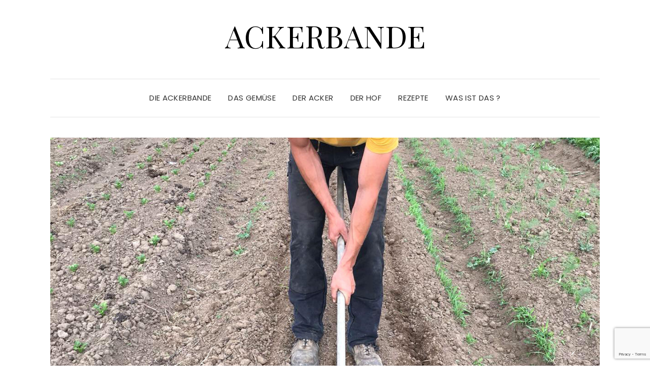

--- FILE ---
content_type: text/html; charset=UTF-8
request_url: http://ackerbande.de/2019/07/29/bei-der-arbeit-2/
body_size: 6599
content:
<!DOCTYPE html>
<html lang="de">
<head>
	<meta charset="UTF-8" />
	<meta http-equiv="X-UA-Compatible" content="IE=edge" />
	<meta name="viewport" content="width=device-width, initial-scale=1" />
		<title>Bei der Arbeit &#8211; Ackerbande</title>
<meta name='robots' content='max-image-preview:large' />
<link rel='dns-prefetch' href='//fonts.googleapis.com' />
<link href='https://fonts.gstatic.com' crossorigin rel='preconnect' />
<link rel="alternate" type="application/rss+xml" title="Ackerbande &raquo; Feed" href="http://ackerbande.de/feed/" />
<link rel="alternate" type="application/rss+xml" title="Ackerbande &raquo; Kommentar-Feed" href="http://ackerbande.de/comments/feed/" />
<link rel="alternate" type="text/calendar" title="Ackerbande &raquo; iCal Feed" href="http://ackerbande.de/events/?ical=1" />
<script type="text/javascript">
window._wpemojiSettings = {"baseUrl":"https:\/\/s.w.org\/images\/core\/emoji\/14.0.0\/72x72\/","ext":".png","svgUrl":"https:\/\/s.w.org\/images\/core\/emoji\/14.0.0\/svg\/","svgExt":".svg","source":{"concatemoji":"http:\/\/ackerbande.de\/wp-includes\/js\/wp-emoji-release.min.js?ver=6.1.9"}};
/*! This file is auto-generated */
!function(e,a,t){var n,r,o,i=a.createElement("canvas"),p=i.getContext&&i.getContext("2d");function s(e,t){var a=String.fromCharCode,e=(p.clearRect(0,0,i.width,i.height),p.fillText(a.apply(this,e),0,0),i.toDataURL());return p.clearRect(0,0,i.width,i.height),p.fillText(a.apply(this,t),0,0),e===i.toDataURL()}function c(e){var t=a.createElement("script");t.src=e,t.defer=t.type="text/javascript",a.getElementsByTagName("head")[0].appendChild(t)}for(o=Array("flag","emoji"),t.supports={everything:!0,everythingExceptFlag:!0},r=0;r<o.length;r++)t.supports[o[r]]=function(e){if(p&&p.fillText)switch(p.textBaseline="top",p.font="600 32px Arial",e){case"flag":return s([127987,65039,8205,9895,65039],[127987,65039,8203,9895,65039])?!1:!s([55356,56826,55356,56819],[55356,56826,8203,55356,56819])&&!s([55356,57332,56128,56423,56128,56418,56128,56421,56128,56430,56128,56423,56128,56447],[55356,57332,8203,56128,56423,8203,56128,56418,8203,56128,56421,8203,56128,56430,8203,56128,56423,8203,56128,56447]);case"emoji":return!s([129777,127995,8205,129778,127999],[129777,127995,8203,129778,127999])}return!1}(o[r]),t.supports.everything=t.supports.everything&&t.supports[o[r]],"flag"!==o[r]&&(t.supports.everythingExceptFlag=t.supports.everythingExceptFlag&&t.supports[o[r]]);t.supports.everythingExceptFlag=t.supports.everythingExceptFlag&&!t.supports.flag,t.DOMReady=!1,t.readyCallback=function(){t.DOMReady=!0},t.supports.everything||(n=function(){t.readyCallback()},a.addEventListener?(a.addEventListener("DOMContentLoaded",n,!1),e.addEventListener("load",n,!1)):(e.attachEvent("onload",n),a.attachEvent("onreadystatechange",function(){"complete"===a.readyState&&t.readyCallback()})),(e=t.source||{}).concatemoji?c(e.concatemoji):e.wpemoji&&e.twemoji&&(c(e.twemoji),c(e.wpemoji)))}(window,document,window._wpemojiSettings);
</script>
<style type="text/css">
img.wp-smiley,
img.emoji {
	display: inline !important;
	border: none !important;
	box-shadow: none !important;
	height: 1em !important;
	width: 1em !important;
	margin: 0 0.07em !important;
	vertical-align: -0.1em !important;
	background: none !important;
	padding: 0 !important;
}
</style>
	<link rel='stylesheet' id='contact-form-7-css' href='http://ackerbande.de/wp-content/plugins/contact-form-7/includes/css/styles.css?ver=5.7.4' type='text/css' media='all' />
<link rel='stylesheet' id='elara-fonts-css' href='https://fonts.googleapis.com/css?family=Poppins%3A300%2C400%2C500%2C600%7CPlayfair+Display%3A400%2C400i%2C700%2C700i%2C900&#038;subset=latin%2Clatin-ext' type='text/css' media='all' />
<link rel='stylesheet' id='bootstrap-css' href='http://ackerbande.de/wp-content/themes/ackerbande/assets/css/bootstrap.min.css?ver=6.1.9' type='text/css' media='all' />
<link rel='stylesheet' id='smartmenus-bootstrap-css' href='http://ackerbande.de/wp-content/themes/ackerbande/assets/css/jquery.smartmenus.bootstrap.css?ver=6.1.9' type='text/css' media='all' />
<link rel='stylesheet' id='font-awesome-css' href='http://ackerbande.de/wp-content/themes/ackerbande/assets/css/font-awesome.min.css?ver=6.1.9' type='text/css' media='all' />
<link rel='stylesheet' id='slick-css' href='http://ackerbande.de/wp-content/themes/ackerbande/assets/css/slick.min.css?ver=6.1.9' type='text/css' media='all' />
<link rel='stylesheet' id='slick-theme-css' href='http://ackerbande.de/wp-content/themes/ackerbande/assets/css/slick-theme.min.css?ver=6.1.9' type='text/css' media='all' />
<link rel='stylesheet' id='elara-style-css' href='http://ackerbande.de/wp-content/themes/ackerbande/style.css?ver=6.1.9' type='text/css' media='all' />
<!--[if lt IE 9]>
<script type='text/javascript' src='http://ackerbande.de/wp-content/themes/ackerbande/assets/js/html5shiv.min.js?ver=3.7.0' id='html5-js'></script>
<![endif]-->
<!--[if lt IE 9]>
<script type='text/javascript' src='http://ackerbande.de/wp-content/themes/ackerbande/assets/js/respond.min.js?ver=1.3.0' id='respondjs-js'></script>
<![endif]-->
<script type='text/javascript' src='http://ackerbande.de/wp-includes/js/jquery/jquery.min.js?ver=3.6.1' id='jquery-core-js'></script>
<script type='text/javascript' src='http://ackerbande.de/wp-includes/js/jquery/jquery-migrate.min.js?ver=3.3.2' id='jquery-migrate-js'></script>
<link rel="https://api.w.org/" href="http://ackerbande.de/wp-json/" /><link rel="alternate" type="application/json" href="http://ackerbande.de/wp-json/wp/v2/posts/314" /><link rel="EditURI" type="application/rsd+xml" title="RSD" href="http://ackerbande.de/xmlrpc.php?rsd" />
<link rel="wlwmanifest" type="application/wlwmanifest+xml" href="http://ackerbande.de/wp-includes/wlwmanifest.xml" />
<meta name="generator" content="WordPress 6.1.9" />
<link rel="canonical" href="http://ackerbande.de/2019/07/29/bei-der-arbeit-2/" />
<link rel='shortlink' href='http://ackerbande.de/?p=314' />
<link rel="alternate" type="application/json+oembed" href="http://ackerbande.de/wp-json/oembed/1.0/embed?url=http%3A%2F%2Fackerbande.de%2F2019%2F07%2F29%2Fbei-der-arbeit-2%2F" />
<link rel="alternate" type="text/xml+oembed" href="http://ackerbande.de/wp-json/oembed/1.0/embed?url=http%3A%2F%2Fackerbande.de%2F2019%2F07%2F29%2Fbei-der-arbeit-2%2F&#038;format=xml" />
<meta name="tec-api-version" content="v1"><meta name="tec-api-origin" content="http://ackerbande.de"><link rel="alternate" href="http://ackerbande.de/wp-json/tribe/events/v1/" /><style id="kirki-inline-styles"></style></head>

<body class="post-template-default single single-post postid-314 single-format-standard tribe-no-js elara-background-color-default">

	<div class="header" role="banner">

		<div class="default-background-color">
	<div class="logo">
					<div class="header-logo-text">
				<a href="http://ackerbande.de/">Ackerbande</a>
			</div>
			</div><!-- .logo -->
</div><!-- default-background-color --><div class="default-background-color">
	<div class="wrapper wrapper-nav">
		<nav class="main-navbar navbar navbar-default" id="main-navbar">
			<div class="navbar-header">
				<button type="button" class="navbar-toggle collapsed" data-toggle="collapse" data-target=".wrapper-nav .navbar-collapse" aria-expanded="false">
					<span class="sr-only">Toggle Navigation</span>
					<span class="icon-bar"></span>
					<span class="icon-bar"></span>
					<span class="icon-bar"></span>
				</button>
			</div>
		<div id="main-menu" class="navbar-collapse collapse menu-container"><ul id="menu-die-ackerbande" class="nav navbar-nav menu"><li itemscope="itemscope" itemtype="https://www.schema.org/SiteNavigationElement" id="menu-item-50" class="menu-item menu-item-type-taxonomy menu-item-object-category menu-item-50"><a title="DIE ACKERBANDE" href="http://ackerbande.de/category/ackerbande/">DIE ACKERBANDE</a></li>
<li itemscope="itemscope" itemtype="https://www.schema.org/SiteNavigationElement" id="menu-item-51" class="menu-item menu-item-type-taxonomy menu-item-object-category menu-item-51"><a title="DAS GEMÜSE" href="http://ackerbande.de/category/gemuese/">DAS GEMÜSE</a></li>
<li itemscope="itemscope" itemtype="https://www.schema.org/SiteNavigationElement" id="menu-item-49" class="menu-item menu-item-type-taxonomy menu-item-object-category current-post-ancestor current-menu-parent current-post-parent menu-item-49"><a title="DER ACKER" href="http://ackerbande.de/category/der-acker/">DER ACKER</a></li>
<li itemscope="itemscope" itemtype="https://www.schema.org/SiteNavigationElement" id="menu-item-48" class="menu-item menu-item-type-taxonomy menu-item-object-category menu-item-48"><a title="DER HOF" href="http://ackerbande.de/category/alltag/">DER HOF</a></li>
<li itemscope="itemscope" itemtype="https://www.schema.org/SiteNavigationElement" id="menu-item-201" class="menu-item menu-item-type-taxonomy menu-item-object-category menu-item-201"><a title="REZEPTE" href="http://ackerbande.de/category/rezepte/">REZEPTE</a></li>
<li itemscope="itemscope" itemtype="https://www.schema.org/SiteNavigationElement" id="menu-item-235" class="menu-item menu-item-type-taxonomy menu-item-object-category menu-item-235"><a title="WAS IST DAS ?" href="http://ackerbande.de/category/das-ackerwissen/">WAS IST DAS ?</a></li>
</ul></div>	</div><!-- wrapper -->
</div><!-- default-background-color -->	</div><!-- header -->
<div class="default-background-color">
	<main class="main" role="main">
		<div class="wrapper">
				
					<div class="entry-thumb">

									<a href="http://ackerbande.de/2019/07/29/bei-der-arbeit-2/" rel="bookmark">
				
									<img width="1200" height="680" src="http://ackerbande.de/wp-content/uploads/2019/07/BAuer_Arbeit-1200x680.jpg" class="img-responsive wp-post-image" alt="Bei der Arbeit" decoding="async" loading="lazy" />				
									</a>
				
			</div><!-- entry-thumb -->				<div class="row post-sidebar-on">
					<div class="col-md-9 col-xs-12 entry-singular-wrapper">
						<article id="post-314" class="entry-singular post-314 post type-post status-publish format-standard has-post-thumbnail hentry category-der-acker tag-acker tag-ackerarbeit tag-feld tag-pflanzen tag-salat">
							
									<footer class="entry-meta">
										<div>
														<span class="entry-category"><a href="http://ackerbande.de/category/der-acker/" rel="category tag">DER ACKER</a></span>											<span class="entry-separator">&nbsp;&#047;&nbsp;</span>											<span class="entry-date">29. Juli 2019</span>										</div>
									</footer>

									<header class="entry-header">
										<h1 class="entry-title">Bei der Arbeit</h1>																			</header>

                                    
									<div class="entry-content">
										
<p>Der Bauer zieht Reihen für den Salat vor, damit wir ihn, in geraden Linien und im immer gleichen Abstand, ins Beet pflanzen können. </p>



<p>Salat wird besser von Hand gepflanzt, da der Blattansatz über der Wurzel den Boden nicht berühren darf. Wird der Wurzelballen zu tief in die Erde gegraben, fängt der Salat, sobald er groß ist, durch Staunässe von unten an zu gammeln.</p>
																			</div>

									<footer class="entry-meta">
																			</footer>

								
	<nav class="navigation post-navigation" aria-label="Beiträge">
		<h2 class="screen-reader-text">Beitragsnavigation</h2>
		<div class="nav-links"><div class="nav-previous"><a href="http://ackerbande.de/2019/07/29/spitzkohl-putzen/" rel="prev"><i class="fa fa-long-arrow-left"></i> Spitzkohl putzen</a></div><div class="nav-next"><a href="http://ackerbande.de/2019/07/30/aufgeplatzter-spitzkohl/" rel="next">Aufgeplatzter Spitzkohl <i class="fa fa-long-arrow-right"></i></a></div></div>
	</nav>						</article><!-- #post-314 -->
					</div><!-- col-md-9 col-xs-12 entry-singular-wrapper -->

					
<div class="widget-area widget-area-sidebar col-md-3 col-xs-12" role="complementary">
				<div class="sidebar-default">
				<div id="search-4" class="default-widget widget widget_search"><form role="search" method="get" class="search-form" action="http://ackerbande.de/">
	<input type="search" class="search-field" value="" name="s" placeholder="Search" />
	<button type="submit" class="search-submit">
		<i class="fa fa-search"></i>		<span>Search</span>
	</button>
</form></div><div id="text-5" class="default-widget widget widget_text"><h3 class="widget-title">Wir sind Überzeugungstäter</h3>			<div class="textwidget"><p>Jeden Tag ruft die Arbeit auf dem Acker. Oft ist sie beschwerlich und manchmal auch hart. Dennoch verlieren wir nie den Spass an den Dingen. Wir lieben unser eigenes Gemüse und es ist uns wichtig, dass auch andere Menschen daran teilhaben können.</p>
<p>Deshalb sind wir eine solidarische Landwirtschaft.</p>
<p>Das Gemüse auf unserem Acker richtet sich nach den saisonalen Möglichkeiten. Wir arbeiten ohne den Einsatz von künstlichem Dünger, ohne Pestizide und andere Schadstoffe. Das meiste geschieht in klassischer Handarbeit, mit Hilfe kleiner Maschinen.</p>
</div>
		</div><div id="text-15" class="default-widget widget widget_text"><h3 class="widget-title">Kontakt</h3>			<div class="textwidget"><p>Wenn Du mehr über die Ackerbande erfahren willst oder Fragen zur Gemüsekiste hast, dann <a href="http://ackerbande.de/kontakt/"><strong>melde Dich</strong></a> einfach bei uns!</p>
</div>
		</div><div id="text-7" class="default-widget widget widget_text"><h3 class="widget-title">Werde Mitglied bei der Ackerbande</h3>			<div class="textwidget"><p>Wenn auch Du ein Teil der Ackerbande werden möchtest und einmal pro Woche eine bunte Gemüsekiste Deine Haustür erreichen soll, dann <a href="http://ackerbande.de/kontakt/"><strong>melde Dich</strong></a>  per email und Du bekommst das Anmeldungsformular und die dazu gehörenden Teilnahmebedingungen.</p>
</div>
		</div><div id="text-18" class="default-widget widget widget_text"><h3 class="widget-title">Wöchentliche Lieferung nach Frankfurt Oder</h3>			<div class="textwidget"><p>In Frankfurt Oder treffen wir uns zur Ausgabe der aktuellen Beute immer am Donnerstag im Naturalia Biomarkt in der Karl-Marx-Straße 20, 15230 Frankfurt (Oder).</p>
<p>Mit den Lieferungen nach Berlin setzen wir dieses Jahr aus, da sich bei uns personell und logistisch einiges verändert hat. Wie es nächstes Jahr weiter geht, werden wir sehen&#8230;</p>
</div>
		</div><div id="text-12" class="default-widget widget widget_text"><h3 class="widget-title">Termine und Veranstaltungen</h3>			<div class="textwidget"><p><strong><a href="http://ackerbande.de/category/termine-veranstaltungen/">HIER</a></strong> findest Du alle aktuellen  Termine und Infos zu Arbeitseinsätzen, Veranstaltungen der Ackerband und den Hoffesten bei uns.</p>
<p>Ein Blick in den <a href="http://ackerbande.de/events/"><strong>KALENDER</strong></a> lohnt sich.</p>
<p>&nbsp;</p>
</div>
		</div><div id="text-17" class="default-widget widget widget_text"><h3 class="widget-title">Rückblick 2013-2019</h3>			<div class="textwidget"><p><a href="https://ackerbande.blogspot.com/search/label/Acker-Fotos" target="_blank" rel="noopener"><strong>HIER</strong></a> gehts zu unserer alten Internetseite. Dort findet Ihr alles was bisher so geschah und hier nicht erwähnt wird.</p>
<p>Viel Spass beim Stöbern!</p>
</div>
		</div>			</div></div><!-- widget-area widget-area-sidebar col-md-3 col-xs-12 -->
				</div><!-- row -->
		</div><!-- wrapper -->
	</main>
</div><!-- default-background-color -->

	<div class="footer footer-center" role="contentinfo">
		<div class="default-background-color">
			<div class="wrapper">
			
	<div class="widget-area widget-area-footer widget-area-footer-columns" role="complementary">

	
		<div class="row footer-columns footer-columns-1">

									<div class="col-md-12 footer-columns-col-1"><div id="text-10" class="footer-columns-widget widget widget_text"><h3 class="widget-title">Werd auch DU ein Ackerbanden Mitglied !</h3>			<div class="textwidget"><p>Leiste Deinen Beitrag für eine bessere Welt, in der wir alle Hand in Hand gehen. Die aktuellen Teilnahmebedingungen, Preise und Leistungen kriegst Du gerne per mail zugeschickt. Schick uns einfach eine kurze Anfrage über das Kontaktformular 🙂</p>
</div>
		</div></div>
					
		</div><!-- row footer-columns" -->

	
	</div><!-- widget-area widget-area-footer -->


				<div class="footer-copyrights">
					<ul>
						<li class="credits">
                            <a href="https://www.lyrathemes.com/elara/" target="_blank">Elara</a> by LyraThemes                        </li>

						<li>
															<a href="/newsletter/">&gt;Rezept Newsletter</a> <a href="/impressum/">&gt;Impressum</a> <a href="/datenschutz/">&gt;Datenschutzerklärung</a> © 2019 Ackerbande

													</li>
					</ul>
				</div><!-- footer-copyrights -->

			</div><!-- wrapper -->
		</div><!-- default-background-color -->
	</div><!-- footer -->

		<script>
		( function ( body ) {
			'use strict';
			body.className = body.className.replace( /\btribe-no-js\b/, 'tribe-js' );
		} )( document.body );
		</script>
		<script> /* <![CDATA[ */var tribe_l10n_datatables = {"aria":{"sort_ascending":": aktivieren, um Spalte aufsteigend zu sortieren","sort_descending":": aktivieren, um Spalte absteigend zu sortieren"},"length_menu":"Zeige _MENU_ Eintr\u00e4ge","empty_table":"Keine Daten in der Tabelle verf\u00fcgbar","info":"_START_ bis _END_ von _TOTAL_ Eintr\u00e4gen","info_empty":"Zeige 0 bis 0 von 0 Eintr\u00e4gen","info_filtered":"(gefiltert aus _MAX_ Eintr\u00e4gen gesamt)","zero_records":"Keine passenden Eintr\u00e4ge gefunden","search":"Suche:","all_selected_text":"Alle Objekte auf dieser Seite wurden selektiert. ","select_all_link":"Alle Seiten ausw\u00e4hlen","clear_selection":"Auswahl aufheben.","pagination":{"all":"Alle","next":"Weiter","previous":"Zur\u00fcck"},"select":{"rows":{"0":"","_":": Ausgew\u00e4hlte %d Zeilen","1":": Ausgew\u00e4hlt 1 Zeile"}},"datepicker":{"dayNames":["Sonntag","Montag","Dienstag","Mittwoch","Donnerstag","Freitag","Samstag"],"dayNamesShort":["So.","Mo.","Di.","Mi.","Do.","Fr.","Sa."],"dayNamesMin":["S","M","D","M","D","F","S"],"monthNames":["Januar","Februar","M\u00e4rz","April","Mai","Juni","Juli","August","September","Oktober","November","Dezember"],"monthNamesShort":["Januar","Februar","M\u00e4rz","April","Mai","Juni","Juli","August","September","Oktober","November","Dezember"],"monthNamesMin":["Jan.","Feb.","M\u00e4rz","Apr.","Mai","Juni","Juli","Aug.","Sep.","Okt.","Nov.","Dez."],"nextText":"Weiter","prevText":"Zur\u00fcck","currentText":"Heute","closeText":"Erledigt","today":"Heute","clear":"Zur\u00fccksetzen"}};/* ]]> */ </script><script type='text/javascript' src='http://ackerbande.de/wp-content/plugins/contact-form-7/includes/swv/js/index.js?ver=5.7.4' id='swv-js'></script>
<script type='text/javascript' id='contact-form-7-js-extra'>
/* <![CDATA[ */
var wpcf7 = {"api":{"root":"http:\/\/ackerbande.de\/wp-json\/","namespace":"contact-form-7\/v1"}};
/* ]]> */
</script>
<script type='text/javascript' src='http://ackerbande.de/wp-content/plugins/contact-form-7/includes/js/index.js?ver=5.7.4' id='contact-form-7-js'></script>
<script type='text/javascript' src='http://ackerbande.de/wp-content/themes/ackerbande/assets/js/bootstrap.min.js?ver=6.1.9' id='bootstrap-js'></script>
<script type='text/javascript' src='http://ackerbande.de/wp-content/themes/ackerbande/assets/js/jquery.smartmenus.js?ver=6.1.9' id='smartmenus-js'></script>
<script type='text/javascript' src='http://ackerbande.de/wp-content/themes/ackerbande/assets/js/jquery.smartmenus.bootstrap.js?ver=6.1.9' id='smartmenus-bootstrap-js'></script>
<script type='text/javascript' src='http://ackerbande.de/wp-content/themes/ackerbande/assets/js/slick.min.js?ver=6.1.9' id='slick-js'></script>
<script type='text/javascript' src='http://ackerbande.de/wp-content/themes/ackerbande/assets/js/jquery.matchHeight-min.js?ver=6.1.9' id='jquery-match-height-js'></script>
<script type='text/javascript' src='http://ackerbande.de/wp-content/themes/ackerbande/assets/js/elara.min.js?ver=6.1.9' id='elara-js-js'></script>
<script type='text/javascript' src='https://www.google.com/recaptcha/api.js?render=6LeugNEUAAAAAN8Vsy7Y2sEvCpETym3LqajMMePR&#038;ver=3.0' id='google-recaptcha-js'></script>
<script type='text/javascript' src='http://ackerbande.de/wp-includes/js/dist/vendor/regenerator-runtime.min.js?ver=0.13.9' id='regenerator-runtime-js'></script>
<script type='text/javascript' src='http://ackerbande.de/wp-includes/js/dist/vendor/wp-polyfill.min.js?ver=3.15.0' id='wp-polyfill-js'></script>
<script type='text/javascript' id='wpcf7-recaptcha-js-extra'>
/* <![CDATA[ */
var wpcf7_recaptcha = {"sitekey":"6LeugNEUAAAAAN8Vsy7Y2sEvCpETym3LqajMMePR","actions":{"homepage":"homepage","contactform":"contactform"}};
/* ]]> */
</script>
<script type='text/javascript' src='http://ackerbande.de/wp-content/plugins/contact-form-7/modules/recaptcha/index.js?ver=5.7.4' id='wpcf7-recaptcha-js'></script>
</body>
</html>

--- FILE ---
content_type: text/html; charset=utf-8
request_url: https://www.google.com/recaptcha/api2/anchor?ar=1&k=6LeugNEUAAAAAN8Vsy7Y2sEvCpETym3LqajMMePR&co=aHR0cDovL2Fja2VyYmFuZGUuZGU6ODA.&hl=en&v=N67nZn4AqZkNcbeMu4prBgzg&size=invisible&anchor-ms=20000&execute-ms=30000&cb=3sg2xw5xgyjs
body_size: 48542
content:
<!DOCTYPE HTML><html dir="ltr" lang="en"><head><meta http-equiv="Content-Type" content="text/html; charset=UTF-8">
<meta http-equiv="X-UA-Compatible" content="IE=edge">
<title>reCAPTCHA</title>
<style type="text/css">
/* cyrillic-ext */
@font-face {
  font-family: 'Roboto';
  font-style: normal;
  font-weight: 400;
  font-stretch: 100%;
  src: url(//fonts.gstatic.com/s/roboto/v48/KFO7CnqEu92Fr1ME7kSn66aGLdTylUAMa3GUBHMdazTgWw.woff2) format('woff2');
  unicode-range: U+0460-052F, U+1C80-1C8A, U+20B4, U+2DE0-2DFF, U+A640-A69F, U+FE2E-FE2F;
}
/* cyrillic */
@font-face {
  font-family: 'Roboto';
  font-style: normal;
  font-weight: 400;
  font-stretch: 100%;
  src: url(//fonts.gstatic.com/s/roboto/v48/KFO7CnqEu92Fr1ME7kSn66aGLdTylUAMa3iUBHMdazTgWw.woff2) format('woff2');
  unicode-range: U+0301, U+0400-045F, U+0490-0491, U+04B0-04B1, U+2116;
}
/* greek-ext */
@font-face {
  font-family: 'Roboto';
  font-style: normal;
  font-weight: 400;
  font-stretch: 100%;
  src: url(//fonts.gstatic.com/s/roboto/v48/KFO7CnqEu92Fr1ME7kSn66aGLdTylUAMa3CUBHMdazTgWw.woff2) format('woff2');
  unicode-range: U+1F00-1FFF;
}
/* greek */
@font-face {
  font-family: 'Roboto';
  font-style: normal;
  font-weight: 400;
  font-stretch: 100%;
  src: url(//fonts.gstatic.com/s/roboto/v48/KFO7CnqEu92Fr1ME7kSn66aGLdTylUAMa3-UBHMdazTgWw.woff2) format('woff2');
  unicode-range: U+0370-0377, U+037A-037F, U+0384-038A, U+038C, U+038E-03A1, U+03A3-03FF;
}
/* math */
@font-face {
  font-family: 'Roboto';
  font-style: normal;
  font-weight: 400;
  font-stretch: 100%;
  src: url(//fonts.gstatic.com/s/roboto/v48/KFO7CnqEu92Fr1ME7kSn66aGLdTylUAMawCUBHMdazTgWw.woff2) format('woff2');
  unicode-range: U+0302-0303, U+0305, U+0307-0308, U+0310, U+0312, U+0315, U+031A, U+0326-0327, U+032C, U+032F-0330, U+0332-0333, U+0338, U+033A, U+0346, U+034D, U+0391-03A1, U+03A3-03A9, U+03B1-03C9, U+03D1, U+03D5-03D6, U+03F0-03F1, U+03F4-03F5, U+2016-2017, U+2034-2038, U+203C, U+2040, U+2043, U+2047, U+2050, U+2057, U+205F, U+2070-2071, U+2074-208E, U+2090-209C, U+20D0-20DC, U+20E1, U+20E5-20EF, U+2100-2112, U+2114-2115, U+2117-2121, U+2123-214F, U+2190, U+2192, U+2194-21AE, U+21B0-21E5, U+21F1-21F2, U+21F4-2211, U+2213-2214, U+2216-22FF, U+2308-230B, U+2310, U+2319, U+231C-2321, U+2336-237A, U+237C, U+2395, U+239B-23B7, U+23D0, U+23DC-23E1, U+2474-2475, U+25AF, U+25B3, U+25B7, U+25BD, U+25C1, U+25CA, U+25CC, U+25FB, U+266D-266F, U+27C0-27FF, U+2900-2AFF, U+2B0E-2B11, U+2B30-2B4C, U+2BFE, U+3030, U+FF5B, U+FF5D, U+1D400-1D7FF, U+1EE00-1EEFF;
}
/* symbols */
@font-face {
  font-family: 'Roboto';
  font-style: normal;
  font-weight: 400;
  font-stretch: 100%;
  src: url(//fonts.gstatic.com/s/roboto/v48/KFO7CnqEu92Fr1ME7kSn66aGLdTylUAMaxKUBHMdazTgWw.woff2) format('woff2');
  unicode-range: U+0001-000C, U+000E-001F, U+007F-009F, U+20DD-20E0, U+20E2-20E4, U+2150-218F, U+2190, U+2192, U+2194-2199, U+21AF, U+21E6-21F0, U+21F3, U+2218-2219, U+2299, U+22C4-22C6, U+2300-243F, U+2440-244A, U+2460-24FF, U+25A0-27BF, U+2800-28FF, U+2921-2922, U+2981, U+29BF, U+29EB, U+2B00-2BFF, U+4DC0-4DFF, U+FFF9-FFFB, U+10140-1018E, U+10190-1019C, U+101A0, U+101D0-101FD, U+102E0-102FB, U+10E60-10E7E, U+1D2C0-1D2D3, U+1D2E0-1D37F, U+1F000-1F0FF, U+1F100-1F1AD, U+1F1E6-1F1FF, U+1F30D-1F30F, U+1F315, U+1F31C, U+1F31E, U+1F320-1F32C, U+1F336, U+1F378, U+1F37D, U+1F382, U+1F393-1F39F, U+1F3A7-1F3A8, U+1F3AC-1F3AF, U+1F3C2, U+1F3C4-1F3C6, U+1F3CA-1F3CE, U+1F3D4-1F3E0, U+1F3ED, U+1F3F1-1F3F3, U+1F3F5-1F3F7, U+1F408, U+1F415, U+1F41F, U+1F426, U+1F43F, U+1F441-1F442, U+1F444, U+1F446-1F449, U+1F44C-1F44E, U+1F453, U+1F46A, U+1F47D, U+1F4A3, U+1F4B0, U+1F4B3, U+1F4B9, U+1F4BB, U+1F4BF, U+1F4C8-1F4CB, U+1F4D6, U+1F4DA, U+1F4DF, U+1F4E3-1F4E6, U+1F4EA-1F4ED, U+1F4F7, U+1F4F9-1F4FB, U+1F4FD-1F4FE, U+1F503, U+1F507-1F50B, U+1F50D, U+1F512-1F513, U+1F53E-1F54A, U+1F54F-1F5FA, U+1F610, U+1F650-1F67F, U+1F687, U+1F68D, U+1F691, U+1F694, U+1F698, U+1F6AD, U+1F6B2, U+1F6B9-1F6BA, U+1F6BC, U+1F6C6-1F6CF, U+1F6D3-1F6D7, U+1F6E0-1F6EA, U+1F6F0-1F6F3, U+1F6F7-1F6FC, U+1F700-1F7FF, U+1F800-1F80B, U+1F810-1F847, U+1F850-1F859, U+1F860-1F887, U+1F890-1F8AD, U+1F8B0-1F8BB, U+1F8C0-1F8C1, U+1F900-1F90B, U+1F93B, U+1F946, U+1F984, U+1F996, U+1F9E9, U+1FA00-1FA6F, U+1FA70-1FA7C, U+1FA80-1FA89, U+1FA8F-1FAC6, U+1FACE-1FADC, U+1FADF-1FAE9, U+1FAF0-1FAF8, U+1FB00-1FBFF;
}
/* vietnamese */
@font-face {
  font-family: 'Roboto';
  font-style: normal;
  font-weight: 400;
  font-stretch: 100%;
  src: url(//fonts.gstatic.com/s/roboto/v48/KFO7CnqEu92Fr1ME7kSn66aGLdTylUAMa3OUBHMdazTgWw.woff2) format('woff2');
  unicode-range: U+0102-0103, U+0110-0111, U+0128-0129, U+0168-0169, U+01A0-01A1, U+01AF-01B0, U+0300-0301, U+0303-0304, U+0308-0309, U+0323, U+0329, U+1EA0-1EF9, U+20AB;
}
/* latin-ext */
@font-face {
  font-family: 'Roboto';
  font-style: normal;
  font-weight: 400;
  font-stretch: 100%;
  src: url(//fonts.gstatic.com/s/roboto/v48/KFO7CnqEu92Fr1ME7kSn66aGLdTylUAMa3KUBHMdazTgWw.woff2) format('woff2');
  unicode-range: U+0100-02BA, U+02BD-02C5, U+02C7-02CC, U+02CE-02D7, U+02DD-02FF, U+0304, U+0308, U+0329, U+1D00-1DBF, U+1E00-1E9F, U+1EF2-1EFF, U+2020, U+20A0-20AB, U+20AD-20C0, U+2113, U+2C60-2C7F, U+A720-A7FF;
}
/* latin */
@font-face {
  font-family: 'Roboto';
  font-style: normal;
  font-weight: 400;
  font-stretch: 100%;
  src: url(//fonts.gstatic.com/s/roboto/v48/KFO7CnqEu92Fr1ME7kSn66aGLdTylUAMa3yUBHMdazQ.woff2) format('woff2');
  unicode-range: U+0000-00FF, U+0131, U+0152-0153, U+02BB-02BC, U+02C6, U+02DA, U+02DC, U+0304, U+0308, U+0329, U+2000-206F, U+20AC, U+2122, U+2191, U+2193, U+2212, U+2215, U+FEFF, U+FFFD;
}
/* cyrillic-ext */
@font-face {
  font-family: 'Roboto';
  font-style: normal;
  font-weight: 500;
  font-stretch: 100%;
  src: url(//fonts.gstatic.com/s/roboto/v48/KFO7CnqEu92Fr1ME7kSn66aGLdTylUAMa3GUBHMdazTgWw.woff2) format('woff2');
  unicode-range: U+0460-052F, U+1C80-1C8A, U+20B4, U+2DE0-2DFF, U+A640-A69F, U+FE2E-FE2F;
}
/* cyrillic */
@font-face {
  font-family: 'Roboto';
  font-style: normal;
  font-weight: 500;
  font-stretch: 100%;
  src: url(//fonts.gstatic.com/s/roboto/v48/KFO7CnqEu92Fr1ME7kSn66aGLdTylUAMa3iUBHMdazTgWw.woff2) format('woff2');
  unicode-range: U+0301, U+0400-045F, U+0490-0491, U+04B0-04B1, U+2116;
}
/* greek-ext */
@font-face {
  font-family: 'Roboto';
  font-style: normal;
  font-weight: 500;
  font-stretch: 100%;
  src: url(//fonts.gstatic.com/s/roboto/v48/KFO7CnqEu92Fr1ME7kSn66aGLdTylUAMa3CUBHMdazTgWw.woff2) format('woff2');
  unicode-range: U+1F00-1FFF;
}
/* greek */
@font-face {
  font-family: 'Roboto';
  font-style: normal;
  font-weight: 500;
  font-stretch: 100%;
  src: url(//fonts.gstatic.com/s/roboto/v48/KFO7CnqEu92Fr1ME7kSn66aGLdTylUAMa3-UBHMdazTgWw.woff2) format('woff2');
  unicode-range: U+0370-0377, U+037A-037F, U+0384-038A, U+038C, U+038E-03A1, U+03A3-03FF;
}
/* math */
@font-face {
  font-family: 'Roboto';
  font-style: normal;
  font-weight: 500;
  font-stretch: 100%;
  src: url(//fonts.gstatic.com/s/roboto/v48/KFO7CnqEu92Fr1ME7kSn66aGLdTylUAMawCUBHMdazTgWw.woff2) format('woff2');
  unicode-range: U+0302-0303, U+0305, U+0307-0308, U+0310, U+0312, U+0315, U+031A, U+0326-0327, U+032C, U+032F-0330, U+0332-0333, U+0338, U+033A, U+0346, U+034D, U+0391-03A1, U+03A3-03A9, U+03B1-03C9, U+03D1, U+03D5-03D6, U+03F0-03F1, U+03F4-03F5, U+2016-2017, U+2034-2038, U+203C, U+2040, U+2043, U+2047, U+2050, U+2057, U+205F, U+2070-2071, U+2074-208E, U+2090-209C, U+20D0-20DC, U+20E1, U+20E5-20EF, U+2100-2112, U+2114-2115, U+2117-2121, U+2123-214F, U+2190, U+2192, U+2194-21AE, U+21B0-21E5, U+21F1-21F2, U+21F4-2211, U+2213-2214, U+2216-22FF, U+2308-230B, U+2310, U+2319, U+231C-2321, U+2336-237A, U+237C, U+2395, U+239B-23B7, U+23D0, U+23DC-23E1, U+2474-2475, U+25AF, U+25B3, U+25B7, U+25BD, U+25C1, U+25CA, U+25CC, U+25FB, U+266D-266F, U+27C0-27FF, U+2900-2AFF, U+2B0E-2B11, U+2B30-2B4C, U+2BFE, U+3030, U+FF5B, U+FF5D, U+1D400-1D7FF, U+1EE00-1EEFF;
}
/* symbols */
@font-face {
  font-family: 'Roboto';
  font-style: normal;
  font-weight: 500;
  font-stretch: 100%;
  src: url(//fonts.gstatic.com/s/roboto/v48/KFO7CnqEu92Fr1ME7kSn66aGLdTylUAMaxKUBHMdazTgWw.woff2) format('woff2');
  unicode-range: U+0001-000C, U+000E-001F, U+007F-009F, U+20DD-20E0, U+20E2-20E4, U+2150-218F, U+2190, U+2192, U+2194-2199, U+21AF, U+21E6-21F0, U+21F3, U+2218-2219, U+2299, U+22C4-22C6, U+2300-243F, U+2440-244A, U+2460-24FF, U+25A0-27BF, U+2800-28FF, U+2921-2922, U+2981, U+29BF, U+29EB, U+2B00-2BFF, U+4DC0-4DFF, U+FFF9-FFFB, U+10140-1018E, U+10190-1019C, U+101A0, U+101D0-101FD, U+102E0-102FB, U+10E60-10E7E, U+1D2C0-1D2D3, U+1D2E0-1D37F, U+1F000-1F0FF, U+1F100-1F1AD, U+1F1E6-1F1FF, U+1F30D-1F30F, U+1F315, U+1F31C, U+1F31E, U+1F320-1F32C, U+1F336, U+1F378, U+1F37D, U+1F382, U+1F393-1F39F, U+1F3A7-1F3A8, U+1F3AC-1F3AF, U+1F3C2, U+1F3C4-1F3C6, U+1F3CA-1F3CE, U+1F3D4-1F3E0, U+1F3ED, U+1F3F1-1F3F3, U+1F3F5-1F3F7, U+1F408, U+1F415, U+1F41F, U+1F426, U+1F43F, U+1F441-1F442, U+1F444, U+1F446-1F449, U+1F44C-1F44E, U+1F453, U+1F46A, U+1F47D, U+1F4A3, U+1F4B0, U+1F4B3, U+1F4B9, U+1F4BB, U+1F4BF, U+1F4C8-1F4CB, U+1F4D6, U+1F4DA, U+1F4DF, U+1F4E3-1F4E6, U+1F4EA-1F4ED, U+1F4F7, U+1F4F9-1F4FB, U+1F4FD-1F4FE, U+1F503, U+1F507-1F50B, U+1F50D, U+1F512-1F513, U+1F53E-1F54A, U+1F54F-1F5FA, U+1F610, U+1F650-1F67F, U+1F687, U+1F68D, U+1F691, U+1F694, U+1F698, U+1F6AD, U+1F6B2, U+1F6B9-1F6BA, U+1F6BC, U+1F6C6-1F6CF, U+1F6D3-1F6D7, U+1F6E0-1F6EA, U+1F6F0-1F6F3, U+1F6F7-1F6FC, U+1F700-1F7FF, U+1F800-1F80B, U+1F810-1F847, U+1F850-1F859, U+1F860-1F887, U+1F890-1F8AD, U+1F8B0-1F8BB, U+1F8C0-1F8C1, U+1F900-1F90B, U+1F93B, U+1F946, U+1F984, U+1F996, U+1F9E9, U+1FA00-1FA6F, U+1FA70-1FA7C, U+1FA80-1FA89, U+1FA8F-1FAC6, U+1FACE-1FADC, U+1FADF-1FAE9, U+1FAF0-1FAF8, U+1FB00-1FBFF;
}
/* vietnamese */
@font-face {
  font-family: 'Roboto';
  font-style: normal;
  font-weight: 500;
  font-stretch: 100%;
  src: url(//fonts.gstatic.com/s/roboto/v48/KFO7CnqEu92Fr1ME7kSn66aGLdTylUAMa3OUBHMdazTgWw.woff2) format('woff2');
  unicode-range: U+0102-0103, U+0110-0111, U+0128-0129, U+0168-0169, U+01A0-01A1, U+01AF-01B0, U+0300-0301, U+0303-0304, U+0308-0309, U+0323, U+0329, U+1EA0-1EF9, U+20AB;
}
/* latin-ext */
@font-face {
  font-family: 'Roboto';
  font-style: normal;
  font-weight: 500;
  font-stretch: 100%;
  src: url(//fonts.gstatic.com/s/roboto/v48/KFO7CnqEu92Fr1ME7kSn66aGLdTylUAMa3KUBHMdazTgWw.woff2) format('woff2');
  unicode-range: U+0100-02BA, U+02BD-02C5, U+02C7-02CC, U+02CE-02D7, U+02DD-02FF, U+0304, U+0308, U+0329, U+1D00-1DBF, U+1E00-1E9F, U+1EF2-1EFF, U+2020, U+20A0-20AB, U+20AD-20C0, U+2113, U+2C60-2C7F, U+A720-A7FF;
}
/* latin */
@font-face {
  font-family: 'Roboto';
  font-style: normal;
  font-weight: 500;
  font-stretch: 100%;
  src: url(//fonts.gstatic.com/s/roboto/v48/KFO7CnqEu92Fr1ME7kSn66aGLdTylUAMa3yUBHMdazQ.woff2) format('woff2');
  unicode-range: U+0000-00FF, U+0131, U+0152-0153, U+02BB-02BC, U+02C6, U+02DA, U+02DC, U+0304, U+0308, U+0329, U+2000-206F, U+20AC, U+2122, U+2191, U+2193, U+2212, U+2215, U+FEFF, U+FFFD;
}
/* cyrillic-ext */
@font-face {
  font-family: 'Roboto';
  font-style: normal;
  font-weight: 900;
  font-stretch: 100%;
  src: url(//fonts.gstatic.com/s/roboto/v48/KFO7CnqEu92Fr1ME7kSn66aGLdTylUAMa3GUBHMdazTgWw.woff2) format('woff2');
  unicode-range: U+0460-052F, U+1C80-1C8A, U+20B4, U+2DE0-2DFF, U+A640-A69F, U+FE2E-FE2F;
}
/* cyrillic */
@font-face {
  font-family: 'Roboto';
  font-style: normal;
  font-weight: 900;
  font-stretch: 100%;
  src: url(//fonts.gstatic.com/s/roboto/v48/KFO7CnqEu92Fr1ME7kSn66aGLdTylUAMa3iUBHMdazTgWw.woff2) format('woff2');
  unicode-range: U+0301, U+0400-045F, U+0490-0491, U+04B0-04B1, U+2116;
}
/* greek-ext */
@font-face {
  font-family: 'Roboto';
  font-style: normal;
  font-weight: 900;
  font-stretch: 100%;
  src: url(//fonts.gstatic.com/s/roboto/v48/KFO7CnqEu92Fr1ME7kSn66aGLdTylUAMa3CUBHMdazTgWw.woff2) format('woff2');
  unicode-range: U+1F00-1FFF;
}
/* greek */
@font-face {
  font-family: 'Roboto';
  font-style: normal;
  font-weight: 900;
  font-stretch: 100%;
  src: url(//fonts.gstatic.com/s/roboto/v48/KFO7CnqEu92Fr1ME7kSn66aGLdTylUAMa3-UBHMdazTgWw.woff2) format('woff2');
  unicode-range: U+0370-0377, U+037A-037F, U+0384-038A, U+038C, U+038E-03A1, U+03A3-03FF;
}
/* math */
@font-face {
  font-family: 'Roboto';
  font-style: normal;
  font-weight: 900;
  font-stretch: 100%;
  src: url(//fonts.gstatic.com/s/roboto/v48/KFO7CnqEu92Fr1ME7kSn66aGLdTylUAMawCUBHMdazTgWw.woff2) format('woff2');
  unicode-range: U+0302-0303, U+0305, U+0307-0308, U+0310, U+0312, U+0315, U+031A, U+0326-0327, U+032C, U+032F-0330, U+0332-0333, U+0338, U+033A, U+0346, U+034D, U+0391-03A1, U+03A3-03A9, U+03B1-03C9, U+03D1, U+03D5-03D6, U+03F0-03F1, U+03F4-03F5, U+2016-2017, U+2034-2038, U+203C, U+2040, U+2043, U+2047, U+2050, U+2057, U+205F, U+2070-2071, U+2074-208E, U+2090-209C, U+20D0-20DC, U+20E1, U+20E5-20EF, U+2100-2112, U+2114-2115, U+2117-2121, U+2123-214F, U+2190, U+2192, U+2194-21AE, U+21B0-21E5, U+21F1-21F2, U+21F4-2211, U+2213-2214, U+2216-22FF, U+2308-230B, U+2310, U+2319, U+231C-2321, U+2336-237A, U+237C, U+2395, U+239B-23B7, U+23D0, U+23DC-23E1, U+2474-2475, U+25AF, U+25B3, U+25B7, U+25BD, U+25C1, U+25CA, U+25CC, U+25FB, U+266D-266F, U+27C0-27FF, U+2900-2AFF, U+2B0E-2B11, U+2B30-2B4C, U+2BFE, U+3030, U+FF5B, U+FF5D, U+1D400-1D7FF, U+1EE00-1EEFF;
}
/* symbols */
@font-face {
  font-family: 'Roboto';
  font-style: normal;
  font-weight: 900;
  font-stretch: 100%;
  src: url(//fonts.gstatic.com/s/roboto/v48/KFO7CnqEu92Fr1ME7kSn66aGLdTylUAMaxKUBHMdazTgWw.woff2) format('woff2');
  unicode-range: U+0001-000C, U+000E-001F, U+007F-009F, U+20DD-20E0, U+20E2-20E4, U+2150-218F, U+2190, U+2192, U+2194-2199, U+21AF, U+21E6-21F0, U+21F3, U+2218-2219, U+2299, U+22C4-22C6, U+2300-243F, U+2440-244A, U+2460-24FF, U+25A0-27BF, U+2800-28FF, U+2921-2922, U+2981, U+29BF, U+29EB, U+2B00-2BFF, U+4DC0-4DFF, U+FFF9-FFFB, U+10140-1018E, U+10190-1019C, U+101A0, U+101D0-101FD, U+102E0-102FB, U+10E60-10E7E, U+1D2C0-1D2D3, U+1D2E0-1D37F, U+1F000-1F0FF, U+1F100-1F1AD, U+1F1E6-1F1FF, U+1F30D-1F30F, U+1F315, U+1F31C, U+1F31E, U+1F320-1F32C, U+1F336, U+1F378, U+1F37D, U+1F382, U+1F393-1F39F, U+1F3A7-1F3A8, U+1F3AC-1F3AF, U+1F3C2, U+1F3C4-1F3C6, U+1F3CA-1F3CE, U+1F3D4-1F3E0, U+1F3ED, U+1F3F1-1F3F3, U+1F3F5-1F3F7, U+1F408, U+1F415, U+1F41F, U+1F426, U+1F43F, U+1F441-1F442, U+1F444, U+1F446-1F449, U+1F44C-1F44E, U+1F453, U+1F46A, U+1F47D, U+1F4A3, U+1F4B0, U+1F4B3, U+1F4B9, U+1F4BB, U+1F4BF, U+1F4C8-1F4CB, U+1F4D6, U+1F4DA, U+1F4DF, U+1F4E3-1F4E6, U+1F4EA-1F4ED, U+1F4F7, U+1F4F9-1F4FB, U+1F4FD-1F4FE, U+1F503, U+1F507-1F50B, U+1F50D, U+1F512-1F513, U+1F53E-1F54A, U+1F54F-1F5FA, U+1F610, U+1F650-1F67F, U+1F687, U+1F68D, U+1F691, U+1F694, U+1F698, U+1F6AD, U+1F6B2, U+1F6B9-1F6BA, U+1F6BC, U+1F6C6-1F6CF, U+1F6D3-1F6D7, U+1F6E0-1F6EA, U+1F6F0-1F6F3, U+1F6F7-1F6FC, U+1F700-1F7FF, U+1F800-1F80B, U+1F810-1F847, U+1F850-1F859, U+1F860-1F887, U+1F890-1F8AD, U+1F8B0-1F8BB, U+1F8C0-1F8C1, U+1F900-1F90B, U+1F93B, U+1F946, U+1F984, U+1F996, U+1F9E9, U+1FA00-1FA6F, U+1FA70-1FA7C, U+1FA80-1FA89, U+1FA8F-1FAC6, U+1FACE-1FADC, U+1FADF-1FAE9, U+1FAF0-1FAF8, U+1FB00-1FBFF;
}
/* vietnamese */
@font-face {
  font-family: 'Roboto';
  font-style: normal;
  font-weight: 900;
  font-stretch: 100%;
  src: url(//fonts.gstatic.com/s/roboto/v48/KFO7CnqEu92Fr1ME7kSn66aGLdTylUAMa3OUBHMdazTgWw.woff2) format('woff2');
  unicode-range: U+0102-0103, U+0110-0111, U+0128-0129, U+0168-0169, U+01A0-01A1, U+01AF-01B0, U+0300-0301, U+0303-0304, U+0308-0309, U+0323, U+0329, U+1EA0-1EF9, U+20AB;
}
/* latin-ext */
@font-face {
  font-family: 'Roboto';
  font-style: normal;
  font-weight: 900;
  font-stretch: 100%;
  src: url(//fonts.gstatic.com/s/roboto/v48/KFO7CnqEu92Fr1ME7kSn66aGLdTylUAMa3KUBHMdazTgWw.woff2) format('woff2');
  unicode-range: U+0100-02BA, U+02BD-02C5, U+02C7-02CC, U+02CE-02D7, U+02DD-02FF, U+0304, U+0308, U+0329, U+1D00-1DBF, U+1E00-1E9F, U+1EF2-1EFF, U+2020, U+20A0-20AB, U+20AD-20C0, U+2113, U+2C60-2C7F, U+A720-A7FF;
}
/* latin */
@font-face {
  font-family: 'Roboto';
  font-style: normal;
  font-weight: 900;
  font-stretch: 100%;
  src: url(//fonts.gstatic.com/s/roboto/v48/KFO7CnqEu92Fr1ME7kSn66aGLdTylUAMa3yUBHMdazQ.woff2) format('woff2');
  unicode-range: U+0000-00FF, U+0131, U+0152-0153, U+02BB-02BC, U+02C6, U+02DA, U+02DC, U+0304, U+0308, U+0329, U+2000-206F, U+20AC, U+2122, U+2191, U+2193, U+2212, U+2215, U+FEFF, U+FFFD;
}

</style>
<link rel="stylesheet" type="text/css" href="https://www.gstatic.com/recaptcha/releases/N67nZn4AqZkNcbeMu4prBgzg/styles__ltr.css">
<script nonce="toN3joh0UNor3FhaCoJl-Q" type="text/javascript">window['__recaptcha_api'] = 'https://www.google.com/recaptcha/api2/';</script>
<script type="text/javascript" src="https://www.gstatic.com/recaptcha/releases/N67nZn4AqZkNcbeMu4prBgzg/recaptcha__en.js" nonce="toN3joh0UNor3FhaCoJl-Q">
      
    </script></head>
<body><div id="rc-anchor-alert" class="rc-anchor-alert"></div>
<input type="hidden" id="recaptcha-token" value="[base64]">
<script type="text/javascript" nonce="toN3joh0UNor3FhaCoJl-Q">
      recaptcha.anchor.Main.init("[\x22ainput\x22,[\x22bgdata\x22,\x22\x22,\[base64]/[base64]/[base64]/bmV3IHJbeF0oY1swXSk6RT09Mj9uZXcgclt4XShjWzBdLGNbMV0pOkU9PTM/bmV3IHJbeF0oY1swXSxjWzFdLGNbMl0pOkU9PTQ/[base64]/[base64]/[base64]/[base64]/[base64]/[base64]/[base64]/[base64]\x22,\[base64]\x22,\x22w4HDlcOQw4tQHBfCqSfDhyNtw5QJSm7CqGzCo8K1w4J+GFYiw6fCrcKnw4vChMKeHgQGw5oFwo5lHzF2dcKYWBXDs8O1w7/CnMKowoLDgsOXwrTCpTvCn8OGCiLCmSIJFmpHwr/DhcORGMKYCMKgL3/DoMKAw6sRSMKDHnt7XcKMUcK3aDrCmWDDu8ODwpXDjcO8ecOEwo7DlcKkw67Dl243w6INw5oQI34OVhpJwrPDoWDCkELCrhLDrAzDr3nDvAvDmcOOw5I+P1bCkVxjGMO2wpIjwpLDucKLwoYhw6sxDcOcMcK/wrpZCsK4wpDCp8K5w49xw4F6w4kswoZBIsObwoJELCXCs1cJw5rDtAzCucObwpU6JUvCvDZLwrV6wrMcEsORYMOuwr87w5Z2w7FKwo59VVLDpBnCvz/DrH58w5HDucK4ecOGw53Dp8KrwqLDvsK2wrjDtcK4w5nDi8OYHVV6a0ZMworCjhpYdsKdMMOcPMKDwpEdwqbDvSx3woUSwo12woBwaWURw4gCbnYvFMKTNcOkMk0Hw7/[base64]/Djl3Cu3rCkcOOSzdEcy8Tw47DlV1qIsK5woBUwosjwo/DnnLDh8OsI8K5fcKVK8OTwrE9wogjTnsWA25lwpEww64Bw7MyQAHDgcKjW8O5w5htwqHCicK1w4rCnnxEwpPCucKjKMKiwqXCvcK/N1/Ci1DDvMKawqHDvsKwScOLES3CpcK9wo7DuxLChcO/CyrCoMKbVn0mw6ENw6nDl2DDkFLDjsK8w6QkGVLDjFHDrcKtRMOeS8Olb8O3fCDDu3xywpJ/W8OcFC1BYgRhwprCgsKWHEHDn8Ouw53DksOUVVE7RTrDm8OWWMORZgsaCnBQwofCiDlew7TDqsOQBRY4w7fCpcKzwqxcw4EZw4fCjn53w6I4FipGw5PDkcKZwoXCjF/DhR9nWsKlKMOHwp7DtsOjw5oXAXVBdB8dQ8O5V8KCDMO4FFTCscKIecK2E8KkwobDkyPCiB4/R0Mgw57DjMOzCwDCs8KyME7ClsKHUwnDvDLDgX/DiTrCosKqw4ogw7rCnWVdbm/DqMOCYsKvwoxeak/Cg8K6CjclwpE6KQ8aCkkQw73CosOswoNHwpjClcOzD8ObDMKsB3TDusKZGcOuJsOPw5F4dQvCjsK0McO/GsKawpRSPBNwwp3Do1cPPsO6woLDkMKpwrB3w4fCsDp6MzsRL8KueMKDw7snwqdHVMKERG9ewqzCvkvCtVjCisKww5XCp8K2woZcw5RFL8OVw6/[base64]/Cq8KDD8OlwrzCvFHCkMKnw4xJUcKlw64NBsOUesK8woQ4dMKKwqnDv8KuVCrCnGvDvUQUwoUNEXt9Ll7DmSTCvcO8GXkSwpI0wqMow5fDj8KpwooMOMKYwqlSwpgAw6rCmh3Cvy7Cq8KIw7DCrGLDn8O8w4jDuwjCmMOxUsK/AgbCvyjCtATDiMOiFwcYwo3DssKpw7B8XFBLwrPDlCTDrsKHUGfCosKHw4DCq8KCwrLCgMKiwqwZwqbCrBnDhiDCowHDtMKhKx/Dg8KrHcOsbMO7DXFJw6DCjk/DvFYUw6TCosOnwph1N8KOfCgqGcOvw50OwrHDhcOcJsKkIid/w7rCqFDDtA9rDznDnsOuwqhNw6YPwpnCon/Cn8O3QcOnwoQeGsOSLsKIw5LDlkEzHsOdZX/[base64]/Dgw8qwpfDl8KMw67DssKgwr0iwodZGGUDC8Orw6rDvi7CoDdFWi3Dv8K1Y8OUw63DmsKyw63CrMKbw6rDhwtFwqNfG8K5ZsOxw7XCplw3wo8jcMKqCcKAw7PDjsOWwqVzaMKOwoM3D8KiIE1cwpPCnsOZwq3CiT4xSQhPFsKTw5/[base64]/Dj8Ogwr3DtDzDtmRFbMKNw73DtsONw5Bow5smw7nDnVPCkhgjH8OAwqnCpcKJCDZ3dMKWw4xWwrHCvnvCu8KmaWkQwokPw6xkEMKLaj9PUsKgfMK8w5/CtRI3wpZkwqjCnH8/wq18w6XCpcKTJMKXw5nDm3ZSw6dIajgkw5LDj8KBw43DrMKyXFDDqUXCksKeZgMvOUTDjsKAAMO+UzVIAwcoNVPDv8OfNm4NSHpdwr7DugDDr8KLw7Nhw6HCr2MSwpg4wrVaU17DrsONDcOZw6XCusKuaMOsc8OiLxlIYTV5IGNQwrzClkbCl1YBEyPDmcO6E2/DsMKFYk7DiiMhTMKHYk/DnMKvwo7DsllVU8OIeMK9wpsww7TCt8KZQGIOwqDCsMOywrMqayDClcOww5NNw4PCscOXIcOIWDpXwr7CgsOcw7ROwqXCn1LDuCQJasO0wpc+HXoBH8KVBsKKwojDk8KBw57DpcK1w7ZowrDCg8ODMsOOIMOFSBzCisOjwolDwqYpwr4jXg/CnzrCpDhYPsOCU1TDqcKRD8K7SGnClMOhQ8O/[base64]/Dk8O8wogfcHnDi8KewqTDtgptwr7DpsKfGsOfw7PDjCnDpsOpwrvChsK9w7zDrcOdwrLDiUjCjsOqw6JvRhl1wqHCn8Oow7/Dkk8WFzLCuVobW8O7BMO8w43DmsKDw7VIw6FuFsObaQ/[base64]/[base64]/CocOrwpQNfk3CiT7DkXTCnRzDp8OewrxvwrvCqF4lFsKcR1XDjjNVNh/[base64]/QsK2SA7DkcOlwqAbwrTCiTJpNAPCscKLw6chfcKZag/Cqz/DrlkQwrR5dAJmwpgZRcOAOmvCkAzDkMO/[base64]/DnMKuwql7wozDj8KlAsKlwqvDiE7CpAc5JcOrNzzCnXXCikE4SFXCnsKQwo09w4RJEMO0FzDCm8OBw6rDsMOGSWrDh8OZwplcwrp+Nl1wP8OLIAh/wozCvMOkQB4dalJZC8K2cMOWHR/CmSU/R8KeYsOkdAVkw6LDosK6TsObw5xJZ0HDvkdcYEXDg8Oew6HDvSvCrAbDvVrDvsOzExtXUcKRFCpuwpIpwrfClMOIBsK2FsKLJRlQwoTCv10RO8KYw7TDgsKBJMK1w5PDj8OLYVsBYsO6NMOGwo/CnynDlMKHXUTCnsOAEgPDqMOLUDAZwpZjwognwoTCvH3DssOYw789Y8OXO8O4HMK9H8O7bsOgRsKCVMKBwo0Ww5EzwoI7w51CRMKsImXCisKWNzAWYDcWLsO1cMKmJ8Knw45UbGzDpVrClVzDmsOSw610WTXDvcKrwqXCpMOFwpvCqcOLw7J/[base64]/DusOaw5Vlw7rDvcOVwoPCo0ktwpBxw7rDqRDDp3nCiGTDtXjCjcOQwqrDvcOpfW9BwpQrwrvDhWnCjMKgwp7DiRtCJVzDosO+ZmgDH8KhRAQLwoDDtj7Ck8OZMXvCvsOSCsOXw4nCscOEw4fDlcK1w6/Cik9gwpMhJsKYwpIawrUlwqfCvAbDq8OZcCXCsMOUdXLCnsOrc2YhBcO8VsKxwqHCv8O0w6/ChGpPHEzDrsO/wo4gw43ChXfCvcKuwrDDv8ORw7Rrw7PCpMKtGgHDuR0DUCPDu3EGw4hRZUjCohTDvsK7eTHCp8KiwrQbcih/K8KLMMKtw67CisKJwpPClBYbVHzCpsOGCcK5wrRyY3vCo8KawoTDvQBtQRjDusO3dcKCwpLCoCROwqpiwr3CvsOtK8OPw4DCmFbDjy9cw7bCmS8QwrLDpcKVw6bClMKSWcKGwpTDn2DCvVHCh0Qnw4jDnE/Cm8KsMEBaTsOww5bDsjJDGELDgMK/A8OHwpHDgW7Co8OgKcO5KVpnc8KBScOwagYyYMOuccKgwpfCocOfwoPDhS4bw6JFwrvCl8OwEMKRTcKcFMOBGMOGWMK0w6/CoH3Cp0XDkVtoCcKTw67CtsOYwrjCuMKVIcOzwo3DtBAjdw7DhRTDnQ4UCMKywofCqizDhyJvS8ONwrs8wp9KdzTDsEY5VsODwrLCuMOiw6dmVsKCG8KIw55+w4MLwqnDlsKdwp8TH1fCp8Khw4g+wr8CaMORfsKxwozDqTE+MMOYWMKWwq/Do8O5SDIxwpfDgx3CuXXCvRcgMBQmDDLCmMOuBSBUwo/CsmHChXnDssKWwpTDlcKwSQDDiFfCnRhrUFvCl1nCvDrChMOpUz/DusKxw4LDmXRywo99wrHCiAjCucKtBsOOw7jDgMOiwr7DsDg8w7/Cokctw7jCjsOWw5fCkn1aw6DCpl/[base64]/HwdCwrfDghbCv2zCpEPDsnHDtFXCl8Omwq0dXMKVTFhlGsKVd8KyTCxHBiHCjhXDhMO5w7bCnXVcwp02aUJjw4MawosJwrjCgHLDigpHw5pdRSvCu8KHw4/CnMO9LggBY8KXPiQPwq9TQsKRd8OwRsKmwpZnw6TDt8Kfw4hjw6EoZsKYw77CqSTDkxh/w4vDm8OmPcKUwqhDAXXCrA7CssK3MsKpJ8KlEyvCplYbVcK7wqfClMK3wpBTw5zCmcK+YMO0J3AnKsKqEQ5jaSPChMKfw4p3wp/DkFPDn8K6VcKSwoM0SsK9w6nCnsK8S3TCi2HCt8OhT8O0w4XDsQzCuglVGMOeDMOIwqnDoz7DhMKfwrbCrsKWwqA5Bj/[base64]/[base64]/[base64]/[base64]/[base64]/DicOIXMK5X0sZw5jDh2tUw49uT8KlRVLCg8K0wojCnsOdw5TDq8O/LcKUJMOOw4jCgHXCucKZw7UPUkpzwqPDi8OLdMKIN8KUAcOtwo4UOnswbSh5S0vDnA7CnFTCoMOawofCiHTCg8OdYsKRX8OdPi8jwpY/Ancrw5MIwr/Cr8O1wphVZxjDoMKjwrPCsEbDpcOFwo9XaMOSwq5CJ8KbTBHCpwFEwo53YnTDuwbCtR/Cr8OVF8KtEXzDjMOjwrHDjGZbw5/DgsOAwoTDpcOgZ8KdegpxNcO4w71EXmvCvXXDiwHDtcOrMwALwrEWITx5dsKOwrDCmsOOQHXClxENRwMAJ0TDgFIUKmLDt1DCqyJ5Ax/[base64]/DkB8/wpZ5w47CqSTCjMOfYsK5wpPDqsKoZcOEYFEID8OWwrLDnjzDiMOfZcKXw7l3wpc5wpPDisOMw6XDsVXCnMKiNMKUwqnDlMKddcKTw4gSw6Uyw6hRS8KhwphAw68+QnrDsEjDo8OgDsO2w4jDtV3CtBtccinDusOlw7jCvMOxw7nCg8Ogw5/DrSHCpFgewo9ow6nDlcKwwp/DmcKFwonCoSHDlcOvClZMQSUHw6jDk3PDrMKpdcOkKsO5w4DDgcOTMsO5w5/CsWfDrMOmQ8OSOQvDklswwo9RwqUibMOiw7vDpBQfw5sMDzx8w4bCp3TDjcOMBMOqw57DqQIEWyPDmxZncUbDjn5Qw597RsOvwqNjbMK1wpgzwpkjPMK2BcKDw4PDlMK1wpI1DH3DoHXCtVV+fkxrwp01w5XCt8OGw5gRQMKPw5XClDvDnBLDlB/CjMKxwophw4nDocOkYMOYUcK7wpsJwoIBETvDr8Ozwr/Cp8KHO2vDvMOiwpXCujQZw4E0w7Rmw7ULD2pnw6PDgcKpfzp7w417VTFQCMKmRMOXwqcxW3DDm8OIWmfCkExlD8OtPXrCssOOAMK0ZRtkTm/Dg8K5XUllw7fCslXCk8OnOhzDsMKFFVVbw45cw4wCw7gOw4FDTsOpI2PDv8KGfsOsFWhJwrvCjg/[base64]/[base64]/[base64]/DjxjCrcKvw7zDn8KGZcOFwpRmwpzDncOvwphcw6HChcKIbMOiw7YvBMOpVA0nw6XCusKNw7w0CivCuVnCtQZFYTlFw6fCo8OOwrnCqMK8acKHw7bDlG4cb8O/wopdwpvDkcK4GEzCq8KBw6HDmDMYw5DCrHNewrkmH8KLw64OBMOhasOJN8KWZsKXw5jCjy/[base64]/w51yeDzCgVHDrsKNw6lxcSvDo8K+ZxgDwpzDosKJw4LDgwlPdsKmwodQw6MtGMOJMsOMccK3wp9NK8ODDsKke8O7wp/CksKsQg5SWT1zDgp6wqNWw6rDmsKsfMOBSAXDgMKZSm4FdcOhLMOpw5nClcK6aT9/w6/[base64]/d8KNGsKQckLDq8OOwpxEHhY/w5bCh8KaX8KwMk7CkMO8S1dowp8fdcKiK8KowrAEw7QCasOow490wrU/[base64]/[base64]/DjsOOKUdVHx/CvcOXc1rCrETDrFA1w4NDPsOzwpUHw4TCsGcxw77DvsKwwrtqOcKIwqnCkVDDmsKNw5hLCAYgwpLCssO6wprCmjZ0V0oyFU3CtMK6woHCqsO9wrtyw58qwoDCtMO0w7h+RWrCnlzCoUl/U1/Du8KdMcK2DxF8w4HCnxUlXATDpcKmwp80PMOxexQiDWR3w697wrTCisKVw6LDiCFUw4fDscOkwpnCrWkVGRx9wrXClmR7wpNYNMKlTcK3AS53w7/[base64]/DvsKNVVjDu8OCCcOKwogHwpAYUhnCgMKrwr/DusOgw5vDucO8w4LCpsOFwp3CuMOPVcOER1bDin/[base64]/[base64]/wqTClMOQw43DqsOTwpYkfQrDijMlw6QRW8OjwrrDnBzCmMOlwroGw7HCq8O3cB/CgsKBw5fDi18lDEvCgsOOwqxZOT5xVMOuwpHCiMOVUiI7wqHDrsK6w63DrcKgw5lsPMOfO8O4w40Dwq/DlUxPYxxDI8OgWiLCucOSalpyw6rCusK+w5FWexjCryjDncKlJ8OmcADCkRljw4UtECLClMOaR8KLFkJlO8KWHHYOwqczw5jCv8KFTBDCr1VHw6fDicKXwo4FwpHDnsOfwqHDrWvCrzlvwojCisO5wqQ3GHghw51lw4gnw5/DpS9oUl7ClDTDjDZqPh0xMcKrRl4MwqJqLlpkZSPCjVt+wrvCncK6w7o6RBfDsWZ5wqsCw6DDrBNwcMODWz8vw6hyaMKrwo8Nw6PChAYuwozCmcKZDCTDoljDukBww5MOEsKmwpkCwr/CucOgw4XCgztCPMKoU8OwLiDCnBXDt8K6wqNnW8OYw6kyUsOnw5hGw7hGAMKIIU/Ci07CqsKyYXMPw4YVQB7CnANvwqDCmMOCW8KwXcOzPMKCw5PCl8OKwq9qw5h/YgnDnlNLR2VCwqJNWsKiwqMqwr3DiVs3K8OSGQNrWcOTwqbDqCRswr1nNnDCtBrDhC7CjDLCocKzesKjw7N6MQ80w65cw7Akw4dpR0bCpMOmQA/[base64]/N1rDol/CiMKqwoxwSXpUw7HDswU7a8K1Q8OgCcKoHFgCc8KQCRMPw6MYwqxFU8OGwrjCgcK/esO0w7bCq2B+aVrCkyjCo8KRM2LCv8OcAwEiPMOww59xIlrDkwbCsXzDsMOcLl/ClsKNwoIbB0Y4IH3Cpl/CtcOxUygSw60PKxfDkMKVw7Bxw60+R8K1w50pwpLCucOUwpkLCVtoXRfDmcKjMUnChMK3wqnChcKXw4g9PcOYbGthcAPDrcKMwp5ZCFfCtMKUwotYQD1uwoIxEkzDlA/[base64]/DswgNWyrCvFnDlsKBAnDDvXxnw6rCs8O0w77CnEVEw6ZpJErCmDdzw57DiMOFIMOGZS8dHEnCpg/Cr8O9woPDpcOzwpHDpsO/wqd5wq/CksOiQwIewphSwpfClVnDpMOAw4ZWaMOqwr42KsK4w48Gw6wHAlLDo8KqLsOWTMOBwpfDsMOIwrdSfH48w4LDhXxdSHzDmMOiBT0ywo/DmcKBw7E5W8OdGltrJcKEDsOcwq/[base64]/DjnlCw5wAwoJNZSHDvAQYwqY8bsOuwq9aDMOhwoNSw49dNsOfengbesKUJMKYUn4Cw5ZleVvDlcO+C8KRw5nDsxnDuGLDksOhwo/CggFmRsOMwpDCs8OnVcKQw7BAwoDDqcKLV8KcXcOJw7bDvsObA2ZGwownI8OyO8Ozw6zDm8K/[base64]/[base64]/[base64]/CmT5xYMOYw5TDhsOPwoAkwqnCnn7Dk8O7ZMKHGXoQUnnCrMOSw6TDlcKYwqvDvCLDv0ADwpIUd8KGwq7CoBrCpcKJTsKtQyHCicOyUFh2wpLDmcKDZUfCuz8wwqvDkX0ED3dkFWJ+wqV+WWBuw4/CsjJeXWXDiXvCvMOewpsxw7/DtMOuRMOowp8Rw77CjTc0w5DDs1nCtVJIw591woR8X8K2NcOcZcOIwr1ew77CnkhSwpTDoTNnw4ELwo5bCsKBwpkiCMKAKMOMwq5gMMKwDUHChyDCisKqw7w+DMO9wr3DmVjDm8KCWMOHOcKCwr0UDTpLwpRswq/CpsOpwoFFw4gqPnAeCyrCr8OrTsKpw6vCu8Kbwq9ZwoMnEcKSFVPDrcK5w6fCi8KRwqgXFsOFVzvCvsKowpvDqjJxYsODAgrCsXPCp8KjNUVkw5hcTMO2wpbCgCJ6LHIvwr3CgQjDt8Knw7vCvyXCtcOaMznDiEA1w6l8w57Cm1TDrMOgw5/[base64]/[base64]/CnMK0wowlwpIqJcOsK3nCllrCrsKYwp5ZT8KnZlkrw5/CssOsw4Bgw77DpcKMC8O1Qjthw5dPOXIAwrJ7w6LCuD3DvRXDhMKSwofDtMK3dhLDpsOBVGlCwrvClDANw78kegYdwpXDsMOpw4LDq8KVRMOHwq7CgcOxfsO1c8OvQsOXwooyFsOWacKXUsO7AXnDrm7CpVnDo8ONeSXDu8Kdd13CqMOINsOdFMK/NMO3w4HDmxvDq8Kxwqs6F8O9csKEE2w0VMOewofCnsOjw7Y1wrnDlwDDhcOlMjHCgsKyR3k/[base64]/[base64]/DoMKiwpDDicKWQhohAVBFbFcwZAvDkMKDDVcMw5DChFbDr8OCOCNOw4gKw4hGwrnCg8OTw4F/[base64]/[base64]/[base64]/CuzQ1w7Uzw5PDhwhIwrcqaC/ClsKswobCoyrDj8OAwrckXsK9aMK8RB04w5TDii3Cs8K5ajBObAA2ZDvCiAg5cHMhw71kRBwId8KVwrMsw5HCncOcw5rDkcOfOzspwqrCtsOED246w5XDgX4aesKSKFRiWRbCqMOPwrHCp8O9UcOtPRx/woFkbkLCssOMW2HCnMOpL8K0bUTClsKtMTE8IcO3SjDCocOWSsOVwr/CogBrw4nCrHoreMOFLMOhHF8hwrPCjW54w5gDGjxjNHQiDsKLKGoWw7cPw5nDsg9sR1TCqyDCosKxfFYmw6h1woxSC8OyF2JXw7PDs8Kcw4ocw5TDvH/DjcOxCRQ1WA4NwokmRMKGwrnDjz8iwqPCrj4OUAXDssOHwrXCrMOBwo4wwq/DoCdCwqbDuMODEcKCwoMdwoLCnRzDpsORGBRvAsKQwqYWTU8Yw48fIxITCMOjXcOlw4fDrcOdChM1Njc5AcOBw6howpVJLx7CkAg6w6fDtEMKw78Rw4/[base64]/DnSE7fcOKF2XCv1VXEi4iwql/XURTTsKOGTpDC3ZyeH92Ygd1PcO7HgV3wobDjG3DksKTw58Kw7LDui7DulJVZMK3w5/Clh8rUMKTbUvCscOVw5kow7vCu3IGwq/CucO8w7DDk8OpI8OewqzDmF1iN8Otwo5gwrhYw79GKWlnOGYoacKvwqHCscO8T8Opwq3Co11kw6PCkhkswrVXwpgGw7wjVMOaDsO1wpUqa8OVwrYncCFZwq43TBpIw7cFKsOrwoTDklTDucKOwrXDvxDCljjDi8OKcMONesKGwqs9wqYDAsOVwqJSFMOrwqhzw6zCtQ/DrX4qdh/Dgn8gQsK7wq/[base64]/Dk2bDrg3Cj1nClQXDuMOaw5pTwqFMw598bRvDtl7DrB/DgcOhXA4Ic8OMf2lidVjCu0poDzLCqm9CD8OewrUUIhAQTAjDkMKwMGhQwoXDhQnDusK2w540EDTCksKLNSrCpiEYa8KKRG80w5nDnUzDpMK1wpJKw4s7GMONWFPCpsK0wrlNXnjDpcKQZC/Dp8KNfMOhwr7DmA4Rwo/[base64]/CucKqO8Kuw7TCrlfDkMOuFcONBMOOZnxiw4AiZ8KIKMOzFsK1w7jDiCvDpsOPw4g+fsO1ZFnCoVl3wpFOe8OfMw59RsOtwqh1dlbCh0LDtXHDtBbDkDQdwrMSw5/[base64]/DmcOXe8OHQHpIa8KEaxLCpMOcY8K/w7pzecOpcknDq3c7Q8ODwoDDkmrCgsKAOAUsPj3ChBhAw5UwXcK6w5HDvTVUw4cxwpHDrirCsX3CtkbDqcKmwoJmHMKhAsKTw4trwpbDsTbCtcKZwoDDqMKBA8KXWMKZGA48w6HChCfDm0zCkEB6wp57w7bDgMKSw7piM8OKb8Orw4bDiMKQVMKXwqPCjH/Co0PCmRPChVN9w75cesOUw6BkV045wpvDsEI+R2PDiQzCqMKydwd1wo7CpDXCgC8Ew60Ew5TDjsOYw6A7ZMK9ecOCe8O1w5dwwqLCkwZNFMKGCsO/wojChMO2w5LDrcKSQMOzw4fCk8KVwpDCjcKlw7dCwpIlFHxpDMKrw5vDp8OeHFJ/EV0Cw6caGyTCucO4PMOCw4fCmcOnw7rDnsOWHMOOX1DDusKSRMO/RSbCtMKJwophwrXDscOZw7DDiibChW/DicK0STjClEfDiU5IwqLCkMOuw4Y2wqjDjcKUF8Kzw77CjcKKwpRkR8Kqw77DnAbDsh/DqnfDojPCo8OfW8OHw5nDscOrw7LCncOXw5PCsjTCgsKRBcOGUgPCk8OtDcKJw4kZB05VEsKhfMKlaAcMd0LDscKXwoPCusO/wqIuw4EnZCrDmUnDg0/Dt8O1wr/[base64]/DrxvDmsK1woDDuhoXwoQMw7VhwpjDqcOiYSYYQh3Dh8KeLQrChMOowoXDpEAKwqbDsFvClMO5wq7Csn3DvTEMUgAgwqvDpxzCo30ZCsOIwoN7MQbDmS4TcMKPw4/[base64]/CnXUCw7l7wrdsQG7DqMKWW1wLK2ZUw6zCvkB3wr/CjMOlRDvCp8ORw4HDtUvCl2nCq8OUw6fCg8OPw4ZLXMORwoTDll3Ch0DDtVrDtGZ/w4hKw63Dl0nDohw/I8OaYcK0woJpw79rMSfCtRg8w59jGsOgEB1cw6sJw7RVwpFNw53DrsOWw5vDhMKgwqogw5NYwo7Dp8KfQTDClMKMMcOUwrNmY8K5fh8cw69cw7bCqcKmIAxowowWw5rCnm97w79NLghQPsKEBgnDhcOrwrzCrj/CoT05B2dZAcKwdsOUwoPDvh4JYn3CpsOFEsO+AGFrCR1gw7HCkVMWEHMlw7HDjsOEwoh3wr/CokoWRVoUw7fCp3YowpHDrsKTw4sGwrNzc1DCt8KVfcOYw44KHsKAw79NYSXDrMOKR8OPR8O3czbCk3HCiBvDrn/[base64]/DmHFTwqrCusOJw6dpw7hGwrfDucKEZQXDnVDCu8O7w580w7VNQsOcw53CgU3CqcORw5PDnsOmfgXDs8OJw6XDkynCt8OFT2vCkkBfw6/CocOXw58kQcOiw6bCkzt1w7lcwqDCkcO/[base64]/[base64]/H3xDwpk9ScOOQypxZ8OfwrTCr8Otwr9bHsOww5vCjgEgwp/CvMOVw4rDocK1wp10w6HDk3bCsxbCp8K6wrPCp8OowrvChsO7wqvCqcKma2ArHMKvw5pkwoUgb0vCg2PDu8Kww4fDgsOVHMK3wobCj8O3ClcNYyksdMKVFcOEwpzDqXLCjzknw4rCi8K/[base64]/[base64]/wp1aw44aMinDtG/CjsOIw71nw67DusO/[base64]/[base64]/AFjDpMOWYcOpCMKEB23CusO/w7rChSbDsxdJw5cqQsKbwr0bw4nCscOiGQTCgcOzw4IWNx0Hw6c6ak5Vw4dINsOqwoPDq8KvVmxlSSLDusKEwpzDr3XCvcOcCcK1A0nDicKNAmXCpw5/GyphRMKSw6zDnsKvwrbDpAwcL8O2e23ClkkkwppywqfCsMKsDC1cHMKRRsOaRxHDuR/DiMOaAiFXS143worDuxLCkU7DsTPDlMK5Y8KoE8KjwofCqcOlEjtIwqrCscOMCwFyw7rDpsOMw4/Ds8OIfcKaZWJ6w51RwpExwoPDqMOrwqEEWivClMKqwrxgRBtqwoQqJ8O5OzXChEd9fGh2w4pZQ8OKHcKCw6kIw4NUAMKTQABswrFawqDDt8K3REV+w43CkMKBwqHDosKUEVnDuWMpw57CjQEEY8KgNl87MWDCnz3DlwNrw4RpHAMpw61rd8OPUmd/[base64]/CusOMwpweEcKrccOsw5h4wqxNwrXDuTNVwosUwqdRZcOcBWNyw6TCtcKbDAbDq8O8wolwwr5ew586NXXCilDDgUvClDZ/KFgmbMKzd8KZw6IQcB3CjcKJwrPCt8KGOgnDqy/CusKzCcOdPlPCpcO9w5ggw58WwpPCh1JYwr/CvgPCncKLw7UxJAEjw7wLwpLDg8KLXhbDkS/CksKUdcOMfUB4wo/DhgbCrywhWMOaw4ZyaMOhZnxEwpwOUMK7fMOxVcOWEAgUwq8wwo3Dm8OGwrTDn8OOwoxZwp/[base64]/[base64]/DnsOKwpPDlAcUCcORwo8uPWJfT8OXwpzDi8KEw6kdbRZpwpYCw4/CjCnCuzNGIMOVw4nCsyfCgMK1WMKpQcORwrcRwrZDAWILw5bDmSbCtMOwF8KIwrZiw6EENcOqwr0jwrzCjyx0CDQ0G1AXw4VEVsKTw6M2w7zDhsO0wrdKw6DDvHXCjsKtwobDkx/DhSs6wqkbLXzCsElMw7DCt3DCggrClcOgwoLCmcOMEcKUwr9Awoszc31yTHUZw75Gw6bCim/Dj8O+woPCtcKHwpPDsMK5Wkx6MxEYN2hxGG/DtMKvwoQDw6F4O8O9T8OKw5fCu8KhFsKgw6zCg0omI8OqNzDCgQ8qw5TDjybCkzoWE8OHwoY/[base64]/wonChVrChlbDusKrY07Cjk14DsOOw6F4w58DBMKiMGkDVMOXQMKEw65/w5MzJCQRbcO3w4vDlMOpLcKzYDXCgsKXJsKOwp/DhsO4w4VSw77DhcOvwoxgJxgZwq3DvcOXQy/DtcOHZcOPwpQreMOJU0xNaSXCmMKsWcKpw6TCrsO6fizCvxnDtCrCsCRyHMOXUsOkw4/DmcO1wogdwq98PDtQacOIw45CMcO/CCjCv8K+LX/DqCdEQnpnA2rCksKcw5QvES7CtsK2XU/CjQfCoMKewoBwDsOuw63Cm8OSU8KOKH3DtcOPwr8gwrzDisK2w7LCgQHCl3oGwpoDw58YwpbDmMKHwpPDl8O/ZMKdbsO8w79GwprDoMKIwoQNw4DCpi4dJ8K7TMKZYHXCiMOlCifCqsK3w6sQw44kw68IOMKQcsKYw5BJwojCk03CicKLwrfDksK2ExwYwpEGGMKfXMKpcsK8O8OMVS/Chyc7woLCj8Olw63CjxVVWcKRDk5ucsO6w61Twr9mahrDlRIDw7d1w5TCjcKXw7kQPcOmworCocOKB3/CksKww4Yhw6JRw40uOcOuw5VMw51tIF/DpFTCl8K9w7UFw6YXw43DhcKDG8KFXSbDtcOdFMOXHGbCmsKKJSLDgXR7TR3DtgHDhksqWcOZC8Kaw73DsMKgW8KLw7kGw4U+EVwCwrtiw4bCuMOMIcKnw4oWw7U4EsKWw6bCpsOQwo1RGMKqw5klwojCpUXDtcOVw7nCh8O8w7VAb8KqYcK/wpDCoxXDl8K4woI+Ei9TVljCvcO+RG4JdcKeUE7ClcK+wrbDpjEzw7/DuQnCinnCkjZxDsKzw7TCtkp6w5bChTBPwq3CsEPCt8KKLkxrwoTCgcKmw4zDnX7Cn8O9BMO4VSslKQF7ZcO7wrvDoWNBQTbCqcOLwqLDnMO9bcK9w5oDdD/ClcKBegkKw6rCuMOgw4Vpw6Eiw63CnMOkFURER8OMGMOuwo7Cu8OUVcK3w64hNcKUwrbDkSVSSsKYdcOlIcObKsK9ARTDtcOZfAQzZCF5w6xRPAJKBsOKwoxESy1Aw5k2wr/[base64]/[base64]/DhAbDvQIAw7RlMAUpwpLCsTocXD3CqG92w5fCgHfClVFJwq9YBMOmwprDgFvDpcONw6gUw6jDt20NwqYUe8OpSMOUZMKJXy7DvwlfVHICFcKFJzhkwqjDg1nDp8Ojw7zCjMKZSgM2w5VFw4RgeWNWw6LDpyzCscKlOg3Cuz/CiRjCk8K3EAp6N3hAwqjCpcOlacK9wofCnMOfHMKjQMKZThTDqMKQJVvCtcKTIANCwq4qdC5uwoV6wqkePsOTwr8PwozCusOzwoQnPkvCr1pHCHXDnnHCvsKHwpzDlcKTc8O4wpbDhQtUw5h+GMKKw5U0JHfDo8KCBcKswp0Sw55pHy9kMsOew7rCncOCdMK/[base64]/DpRXDomVLSsK/[base64]/CgCZKbMO5RX/DmMKGwqXDgxzCncO8wpPCjsKIwqpPdsKoWcOFI8OpwqvCp1pCwqsFwrzCg0tgGsKcZsKXZRfCvllEJ8KawqrCmMOIEDI2eULCthvCjXvCh2wLNcO+X8OgY2fDrFjDgCbDq13Ci8OoMcO+wojCvcOxwoVoIhLDmsOzC8O5wqHCscK1NcKHbDYIW0/DqsKtPMOwHk8dw7N5w6nDoDUswpbDrcKwwrY1w7IvV3gkMRhWwq4xwozDq1FpQsO3w5LCgDZNCBjDjiB/DcKNS8O5LyHDrcO2wqARNsKpIXJEw5ExwozDhsOuKWTDsmPDkMOQOXYMwqPCrcKjwo/[base64]/wr/DocO6fMKzPnpUKcOPw4PDjh3CpQlmwqDDh8Ovw5rDscOpw77Co8Kswqggw4XCtcKiI8K9w5XCpjF/wqQHXWjChMK+w63DjMKIJMOqZXjDl8ORfSLCqWXDisKTw7o1JcKSw6vDlE3Cv8KvMgd7NsKIb8O5w7nCoQ\\u003d\\u003d\x22],null,[\x22conf\x22,null,\x226LeugNEUAAAAAN8Vsy7Y2sEvCpETym3LqajMMePR\x22,0,null,null,null,1,[21,125,63,73,95,87,41,43,42,83,102,105,109,121],[7059694,707],0,null,null,null,null,0,null,0,null,700,1,null,0,\[base64]/76lBhnEnQkZnOKMAhmv8xEZ\x22,0,0,null,null,1,null,0,0,null,null,null,0],\x22http://ackerbande.de:80\x22,null,[3,1,1],null,null,null,1,3600,[\x22https://www.google.com/intl/en/policies/privacy/\x22,\x22https://www.google.com/intl/en/policies/terms/\x22],\x22rgZzPGZzyUZuTU5Y76wBCwS7alJSZUup67BlLF4KEgE\\u003d\x22,1,0,null,1,1769708725520,0,0,[114,60],null,[89],\x22RC-uSOI-zctzQY6-w\x22,null,null,null,null,null,\x220dAFcWeA5LyxzGh7wLZJSluPG6Bt3fTCbzZ0_cfJEjamIBwhV92DvJZ_5w0rWTzT7XGBKDngKQZqsRIYLQVbsMWAo_6Li3LBsyGw\x22,1769791525543]");
    </script></body></html>

--- FILE ---
content_type: text/css
request_url: http://ackerbande.de/wp-content/themes/ackerbande/style.css?ver=6.1.9
body_size: 9439
content:
/*!
Theme Name: Elara
Theme URI: https://www.lyrathemes.com/elara/
Author: LyraThemes
Author URI: https://www.lyrathemes.com/
Description: Elara is a beautiful, featured packed blogging theme. It is most suited for food blogs or fashion blogs, but can be used for a variety of purposes. Elara has a special front page that features multiple sidebar positions (top or bottom), a banner or a posts slider, featured categories, and a highlight post. You can also optionally hide the banner/slider completely. It supports a special category template, a full width page template, post sidebar positions (top or bottom), and video format posts. Elara comes built-in with social media icons / menus, as well as Instagram feed integration (with WP Instagram Widget). You also get several widget locations, such as two special full width widgets on the front page, sidebar widgets, header and footer widgets. Elara is backed by world class, one-on-one support, and a super active team of developers and designers ready to help!
Version: 1.1
License: GPLv3 or later
License URI: http://www.gnu.org/licenses/gpl-3.0.en.html
Text Domain: elara
Domain Path: /languages/
Tags: one-column, two-columns, right-sidebar, grid-layout, flexible-header, custom-background, custom-colors, custom-header, custom-menu, custom-logo, featured-images, footer-widgets, full-width-template, post-formats, sticky-post, theme-options, threaded-comments, translation-ready, blog, food-and-drink, photography
*/

a.icon-link,
.widget-area-footer .menu-social-container .menu li a {
	display: inline-block;
	color: #fff;
	line-height: 1;
	margin-right: 5px
}

a.icon-link::before,
.widget-area-footer .menu-social-container .menu li a::before {
	width: 36px;
	height: 36px;
	display: block;
	background-color: #242424;
	border-radius: 50%;
	line-height: 36px;
	padding: 0
}

a.icon-link:hover::before,
.widget-area-footer .menu-social-container .menu li a:hover::before,
a.icon-link:focus::before,
.widget-area-footer .menu-social-container .menu li a:focus::before {
	background-color: rgba(36, 36, 36, 0.85)
}

li.list-item-separators,
.widget-area .widget_categories li,
.widget-area-sidebar .widget_pages li,
.widget-area-sidebar .widget_pages li li,
.widget-area-footer .footer-columns-1 .widget_nav_menu div:not(.menu-social-container) li {
	display: inline
}

li.list-item-separators a,
.widget-area .widget_categories li a,
.widget-area-sidebar .widget_pages li a,
.widget-area-footer .footer-columns-1 .widget_nav_menu div:not(.menu-social-container) li a {
	text-transform: none;
	font-size: inherit;
	color: #000;
	letter-spacing: .05em
}

li.list-item-separators a:hover,
.widget-area .widget_categories li a:hover,
.widget-area-sidebar .widget_pages li a:hover,
.widget-area-footer .footer-columns-1 .widget_nav_menu div:not(.menu-social-container) li a:hover,
li.list-item-separators a:focus,
.widget-area .widget_categories li a:focus,
.widget-area-sidebar .widget_pages li a:focus,
.widget-area-footer .footer-columns-1 .widget_nav_menu div:not(.menu-social-container) li a:focus {
	color: #414141;
	text-decoration: none
}

li.list-item-separators::after,
.widget-area .widget_categories li::after,
.widget-area-sidebar .widget_pages li::after,
.widget-area-footer .footer-columns-1 .widget_nav_menu div:not(.menu-social-container) li::after {
	content: "\002f";
	position: relative;
	display: inline;
	font-size: 87.5%;
	margin: 0 4px 0 6px
}

li.list-item-separators:last-child::after,
.widget-area .widget_categories li:last-child::after,
.widget-area-sidebar .widget_pages li:last-child::after,
.widget-area-footer .footer-columns-1 .widget_nav_menu div:not(.menu-social-container) li:last-child::after {
	content: "";
	margin: 0
}

li.list-item-separators ul>li:first-child::before,
.widget-area .widget_categories li ul>li:first-child::before,
.widget-area-sidebar .widget_pages li ul>li:first-child::before,
.widget-area-sidebar .widget_pages li li ul>li:first-child::before,
.widget-area-footer .footer-columns-1 .widget_nav_menu div:not(.menu-social-container) li ul>li:first-child::before {
	content: "\002f";
	position: relative;
	display: inline;
	font-size: 87.5%;
	margin: 0 6px 0 4px
}

li.list-item-separators ul>li:last-child::after,
.widget-area .widget_categories li ul>li:last-child::after,
.widget-area-sidebar .widget_pages li ul>li:last-child::after,
.widget-area-sidebar .widget_pages li li ul>li:last-child::after,
.widget-area-footer .footer-columns-1 .widget_nav_menu div:not(.menu-social-container) li ul>li:last-child::after {
	content: "";
	margin: 0
}

.center,
.box-caption,
.entry-play-icon {
	text-align: center;
	position: absolute;
	top: 50%;
	left: 50%;
	transform: translate(-50%, -50%);
	z-index:99;
}

.col-xs-20,
.col-sm-20,
.col-md-20,
.col-lg-20 {
	position: relative;
	min-height: 1px;
	padding-left: 15px;
	padding-right: 15px
}

.col-xs-20 {
	width: 20%;
	float: left
}

.col-xs-pull-20 {
	right: 20%
}

.col-xs-push-20 {
	left: 20%
}

.col-xs-offset-20 {
	margin-left: 20%
}

@media (min-width: 768px) {
	.col-sm-20 {
		width: 20%;
		float: left
	}
	.col-sm-pull-20 {
		right: 20%
	}
	.col-sm-push-20 {
		left: 20%
	}
	.col-sm-offset-20 {
		margin-left: 20%
	}
}

@media (min-width: 992px) {
	.col-md-20 {
		width: 20%;
		float: left
	}
	.col-md-pull-20 {
		right: 20%
	}
	.col-md-push-20 {
		left: 20%
	}
	.col-md-offset-20 {
		margin-left: 20%
	}
}

@media (min-width: 1200px) {
	.col-lg-20 {
		width: 20%;
		float: left
	}
	.col-lg-pull-20 {
		right: 20%
	}
	.col-lg-push-20 {
		left: 20%
	}
	.col-lg-offset-20 {
		margin-left: 20%
	}
}

.embedded,
.iframe-video,
.embed-youtube,
.embed-vimeo {
	display: block;
	overflow: hidden;
	position: relative
}

.embedded .embedded__item,
.embedded video,
.embedded iframe,
.embedded embed,
.embedded object,
.iframe-video .embedded__item,
.iframe-video video,
.iframe-video iframe,
.iframe-video embed,
.iframe-video object,
.embed-youtube .embedded__item,
.embed-youtube video,
.embed-youtube iframe,
.embed-youtube embed,
.embed-youtube object,
.embed-vimeo .embedded__item,
.embed-vimeo video,
.embed-vimeo iframe,
.embed-vimeo embed,
.embed-vimeo object {
	height: 100%;
	width: 100%;
	position: absolute;
	top: 0;
	left: 0
}

.embedded:before,
.iframe-video:before,
.embed-youtube:before,
.embed-vimeo:before {
	content: "";
	display: block;
	padding-bottom: 100%;
	width: 100%
}

.embedded--3by1:before {
	padding-bottom: 33%
}

.embedded--2by1:before {
	padding-bottom: 50%
}

.embedded--16by9:before,
.iframe-video:before,
.embed-youtube:before,
.embed-vimeo:before {
	padding-bottom: 56.25%
}

.embedded--4by3:before {
	padding-bottom: 75%
}

.embedded--center .embedded__item,
.embedded--center video,
.embedded--center iframe,
.embedded--center embed,
.embedded--center object {
	transform: translate(-50%, -50%);
	top: 50%;
	left: 50%
}

.embedded--center .embedded__item:-webkit-full-screen,
.embedded--center .embedded__item:-moz-full-screen,
.embedded--center .embedded__item:-ms-fullscreen .embedded--center .embedded__item:fullscreen,
.embedded--center video:-webkit-full-screen,
.embedded--center video:-moz-full-screen,
.embedded--center video:-ms-fullscreen .embedded--center .embedded__item:fullscreen,
.embedded--center iframe:-webkit-full-screen,
.embedded--center iframe:-moz-full-screen,
.embedded--center iframe:-ms-fullscreen .embedded--center .embedded__item:fullscreen,
.embedded--center embed:-webkit-full-screen,
.embedded--center embed:-moz-full-screen,
.embedded--center embed:-ms-fullscreen .embedded--center .embedded__item:fullscreen,
.embedded--center object:-webkit-full-screen,
.embedded--center object:-moz-full-screen,
.embedded--center object:-ms-fullscreen .embedded--center .embedded__item:fullscreen,
.embedded--center .embedded__item:-ms-fullscreen .embedded--center video:fullscreen,
.embedded--center video:-ms-fullscreen .embedded--center video:fullscreen,
.embedded--center iframe:-ms-fullscreen .embedded--center video:fullscreen,
.embedded--center embed:-ms-fullscreen .embedded--center video:fullscreen,
.embedded--center object:-ms-fullscreen .embedded--center video:fullscreen,
.embedded--center .embedded__item:-ms-fullscreen .embedded--center iframe:fullscreen,
.embedded--center video:-ms-fullscreen .embedded--center iframe:fullscreen,
.embedded--center iframe:-ms-fullscreen .embedded--center iframe:fullscreen,
.embedded--center embed:-ms-fullscreen .embedded--center iframe:fullscreen,
.embedded--center object:-ms-fullscreen .embedded--center iframe:fullscreen,
.embedded--center .embedded__item:-ms-fullscreen .embedded--center embed:fullscreen,
.embedded--center video:-ms-fullscreen .embedded--center embed:fullscreen,
.embedded--center iframe:-ms-fullscreen .embedded--center embed:fullscreen,
.embedded--center embed:-ms-fullscreen .embedded--center embed:fullscreen,
.embedded--center object:-ms-fullscreen .embedded--center embed:fullscreen,
.embedded--center .embedded__item:-ms-fullscreen .embedded--center object:fullscreen,
.embedded--center video:-ms-fullscreen .embedded--center object:fullscreen,
.embedded--center iframe:-ms-fullscreen .embedded--center object:fullscreen,
.embedded--center embed:-ms-fullscreen .embedded--center object:fullscreen,
.embedded--center object:-ms-fullscreen .embedded--center object:fullscreen {
	transform: translate(0, 0);
	top: 0;
	left: 0
}

body {
	font-family: "Playfair Display", serif;
	color: #1e1e1e;
	font-size: 14px;
	line-height: 24px
}

.default-background-color {
	margin: 0 auto;
	background-color: #fff;
	width: 94%;
	max-width: 1620px
}

.widget-area-header .container-wrap {
	margin: 0 auto;
	background-color: transparent;
	width: 94%;
	max-width: 1620px;
}

.widget-area-frontpage .default-background-color {
	margin-bottom: 40px
}

main {
	padding-top: 40px;
	margin-bottom: 40px
}

.wrapper {
	margin: 0 auto;
	width: 90%;
	max-width: 1460px
}

@media (min-width: 768px) {
	.wrapper {
		width: 85%
	}
}

@media (min-width: 1280px) {
	.wrapper {
		width: 90%
	}
}

img.pull-left {
	margin-right: 10px;
	margin-bottom: 5px
}

img.pull-right {
	margin-left: 10px;
	margin-bottom: 5px
}

hr {
	border-top-color: #e1e1e1;
	margin: 35px 0
}

a {
	color: #000
}

a:hover,
a:active,
a:focus {
	color: #414141;
	text-decoration: none;
	outline: 0 none
}

.single .entry-content a,
.page .entry-content a {
	color: #000;
	text-decoration: underline
}

.single .entry-content a:hover,
.single .entry-content a:active,
.single .entry-content a:focus,
.page .entry-content a:hover,
.page .entry-content a:active,
.page .entry-content a:focus {
	color: #000;
	text-decoration: none
}

h1 {
	font-size: 30px
}

h2 {
	font-size: 24px
}

h3 {
	font-size: 20px
}

h4 {
	font-size: 18px
}

h5 {
	font-size: 16px
}

h6 {
	font-size: 14px
}

.logo {
	text-align: center;
	padding: 0 0 40px
}

.logo .header-logo-text {
	line-height: 60px;
	font-size: 60px;
	font-weight: 400;
	font-family: "Playfair Display", serif;
	text-transform: uppercase
}

.elara-background-color-custom .logo .header-logo-text {
	padding-top: 40px
}

.tagline {
	font-family: "Poppins", sans-serif;
	font-weight: 300;
	font-size: 11px;
	line-height: 1;
	letter-spacing: .01em;
	text-align: center
}

.tagline p {
	color: #646464;
	margin-bottom: 0
}

h1,
h2,
h3,
h4,
h5,
h6 {
	font-family: "Playfair Display", serif;
	color: #1e1e1e;
	font-weight: 400
}

.entry-singular h1,
.entry h1,
.archive-header h1,
.entry-singular h2,
.entry h2,
.archive-header h2,
.entry-singular h3,
.entry h3,
.archive-header h3,
.entry-singular h4,
.entry h4,
.archive-header h4,
.entry-singular h5,
.entry h5,
.archive-header h5,
.entry-singular h6,
.entry h6,
.archive-header h6 {
	color: #1e1e1e
}

.alignnone {
	margin: 5px 20px 20px 0
}

.aligncenter,
div.aligncenter {
	display: block;
	margin: 5px auto 5px auto
}

.alignright {
	float: right;
	margin: 5px 0 10px 20px
}

.alignleft {
	float: left;
	margin: 5px 20px 10px 0
}

img.alignright {
	max-width: 100%;
	height: auto
}

a img.alignright {
	float: right;
	margin: 5px 0 20px 20px
}

img.alignnone {
	max-width: 100%;
	height: auto
}

a img.alignnone {
	margin: 5px 20px 20px 0
}

img.alignleft {
	max-width: 100%;
	height: auto
}

a img.alignleft {
	float: left;
	margin: 5px 20px 20px 0
}

img.aligncenter {
	max-width: 100%;
	height: auto
}

a img.aligncenter {
	display: block;
	margin-left: auto;
	margin-right: auto
}

.wp-caption {
	max-width: 100%
}

.wp-caption.alignnone {
	margin: 5px 20px 20px 0
}

.wp-caption.alignleft {
	margin: 5px 20px 20px 0
}

.wp-caption.alignright {
	margin: 5px 0 20px 20px
}

.wp-caption img {
	border: 0 none;
	height: auto;
	margin: 0;
	max-width: 98.5%;
	padding: 0;
	width: auto
}

.wp-caption p.wp-caption-text {
	font-size: 11px;
	line-height: 17px;
	margin: 0;
	margin-top: 10px;
	padding: 0 4px 5px
}

.screen-reader-text {
	clip: rect(1px, 1px, 1px, 1px);
	position: absolute !important;
	height: 1px;
	width: 1px;
	overflow: hidden
}

.screen-reader-text:focus {
	background-color: #f1f1f1;
	border-radius: 3px;
	box-shadow: 0 0 2px 2px rgba(0, 0, 0, 0.6);
	clip: auto !important;
	color: #21759b;
	display: block;
	font-size: 14px;
	font-size: 0.875rem;
	font-weight: bold;
	height: auto;
	left: 5px;
	line-height: normal;
	padding: 15px 23px 14px;
	text-decoration: none;
	top: 5px;
	width: auto;
	z-index: 100000
}

.gallery {
	margin: 0 -1.1666667% 1.75em
}

.gallery-icon img {
	margin: 0 auto
}

.gallery-item {
	display: inline-block;
	max-width: 33.33%;
	padding: 0 1.1400652% 2.2801304%;
	text-align: center;
	vertical-align: top;
	width: 100%
}

.gallery-columns-1 .gallery-item {
	max-width: 100%
}

.gallery-columns-2 .gallery-item {
	max-width: 50%
}

.gallery-columns-4 .gallery-item {
	max-width: 25%
}

.gallery-columns-5 .gallery-item {
	max-width: 20%
}

.gallery-columns-6 .gallery-item {
	max-width: 16.66%
}

.gallery-columns-7 .gallery-item {
	max-width: 14.28%
}

.gallery-columns-8 .gallery-item {
	max-width: 12.5%
}

.gallery-columns-9 .gallery-item {
	max-width: 11.11%
}

.gallery-caption {
	color: #686868;
	display: block;
	font-size: 13px;
	font-size: 0.8125rem;
	font-style: italic;
	line-height: 1.6153846154;
	padding-top: 0.5384615385em
}

.gallery-columns-6 .gallery-caption,
.gallery-columns-7 .gallery-caption,
.gallery-columns-8 .gallery-caption,
.gallery-columns-9 .gallery-caption {
	display: none
}

*:focus {
	outline: 0 none
}

form label {
	font-family: "Poppins", sans-serif;
	letter-spacing: .05em;
	text-transform: uppercase;
	color: #000;
	font-size: 12px;
	font-weight: 400;
	margin-bottom: 10px
}

form input[type="text"],
form input[type="email"],
form input[type="password"],
form input[type="url"],
form input[type="date"],
form select,
form textarea {
	width: 100%;
	height: 40px;
	border: 1px solid #e1e1e1;
	padding-left: 10px;
	font-size: 12px;
	color: #000;
	border-radius: 0;
	letter-spacing: .05em
}

form input[type="text"]:focus,
form input[type="email"]:focus,
form input[type="password"]:focus,
form input[type="url"]:focus,
form input[type="date"]:focus,
form select:focus,
form textarea:focus {
	outline: 0 none
}

form input[type="submit"] {
	font-family: "Poppins", sans-serif;
	font-size: 12px;
	font-weight: 500;
	letter-spacing: .05em;
	text-transform: uppercase;
	border-radius: 0;
	border-color: #242424;
	height: 50px;
	display: inline-block;
	background-color: transparent;
	border-width: 2px;
	padding: 0 50px;
	color: #545454
}

form input[type="submit"]:hover {
	border-color: #242424;
	background-color: inherit
}

form input[type="submit"].btn-default:hover {
	border-color: #242424;
	background-color: rgba(36, 36, 36, 0.9);
	color: #fff
}

form select.form-control {
	margin: 0;
	-webkit-box-sizing: border-box;
	-moz-box-sizing: border-box;
	box-sizing: border-box;
	-webkit-appearance: none;
	-moz-appearance: none;
	background-image: linear-gradient(45deg, transparent 50%, #242424 50%), linear-gradient(135deg, #242424 50%, transparent 50%);
	background-position: calc(100% - 20px) calc(1em + 6px), calc(100% - 15px) calc(1em + 6px), calc(100% - 2.5em) 0.5em;
	background-size: 5px 5px, 5px 5px, 1px 1.5em;
	background-repeat: no-repeat
}

.form-group {
	margin-bottom: 20px
}

.col-sm-4 .form-group {
	margin-bottom: 30px
}

.form-control {
	border-radius: 0;
	box-shadow: none;
	height: 40px;
	font-size: 12px;
	letter-spacing: 0.05em;
	color: #242424;
	border: 1px solid #e1e1e1
}

.form-control:focus {
	border-color: #e1e1e1;
	box-shadow: none;
	outline: 0
}

.form-control::-webkit-input-placeholder {
	color: #242424
}

.form-control::-moz-placeholder {
	color: #242424
}

.form-control:-ms-input-placeholder {
	color: #242424
}

.form-control:-moz-placeholder {
	color: #242424
}

.checkbox,
.radio,
.checkbox-inline,
.radio-inline {
	padding-left: 0
}

.checkbox-inline+.checkbox-inline,
.radio-inline+.radio-inline {
	margin-left: 35px
}

.js .radio label input,
.js .radio-inline label input,
.js .checkbox label input,
.js .checkbox-inline label input {
	display: none
}

.js .radio label:before,
.js .radio-inline label:before,
.js .checkbox label:before,
.js .checkbox-inline label:before {
	content: "";
	position: absolute;
	left: 0;
	top: 5px;
	width: 12px;
	height: 12px
}

.js .radio label:hover:before,
.js .radio-inline label:hover:before,
.js .checkbox label:hover:before,
.js .checkbox-inline label:hover:before {
	border-color: #1e1e1e
}

.js .radio label.on:before,
.js .radio-inline label.on:before,
.js .checkbox label.on:before,
.js .checkbox-inline label.on:before {
	border-color: #1e1e1e
}

.js .radio label.on:after,
.js .radio-inline label.on:after,
.js .checkbox label.on:after,
.js .checkbox-inline label.on:after {
	display: block
}

.js .radio label:before,
.js .radio-inline label:before {
	border-radius: 50%
}

.js .radio label:after,
.js .radio-inline label:after {
	display: none;
	content: "";
	position: absolute;
	left: 3px;
	top: 8px;
	width: 6px;
	height: 6px;
	background-color: #1e1e1e;
	border-radius: 50%
}

.js .checkbox label:after,
.js .checkbox-inline label:after {
	display: none;
	content: "\2713";
	position: absolute;
	left: 0;
	top: 0;
	width: 12px;
	height: 12px;
	text-align: center;
	font-size: 8px
}

.bootstrap-select.btn-group:not(.input-group-btn),
.bootstrap-select.btn-group[class*="span"] {
	margin-bottom: 0
}

.btn {
	border-radius: 0;
	padding: 0;
	background-color: transparent
}

.btn.active,
.btn:active {
	box-shadow: inset 0 0 0 transparent;
}

.btn.active.focus,
.btn.active:focus,
.btn.focus,
.btn:active.focus,
.btn:active:focus,
.btn:focus {
	outline: 0 none;
}

.btn-default {
	height: 50px;
	font-family: "Poppins", sans-serif;
	font-weight: 500;
	background-color: #242424;
	color: #fff;
	letter-spacing: 0.1em;
	text-transform: uppercase;
	line-height: 50px;
	font-size: 12px;
	border: 0 none;
	padding: 0 30px
}

.btn-shop {
	height: 50px;
	font-family: "Poppins", sans-serif;
	font-weight: 500;
	background-color: #242424;
	color: #fff;
	letter-spacing: 0.1em;
	text-transform: uppercase;
	line-height: 50px;
	font-size: 12px;
	border: 0 none;
	padding: 0 30px;
	max-width: 100%;
}

.btn-shop:hover,
.btn-shop:focus {
	background-color: #242424;
	color: #fff
}

.btn-primary.active.focus,
.btn-primary.active:focus,
.btn-primary.active:hover,
.btn-primary:active.focus,
.btn-primary:active:focus,
.btn-primary:active:hover,
.open>.dropdown-toggle.btn-primary.focus,
.open>.dropdown-toggle.btn-primary:focus,
.open>.dropdown-toggle.btn-primary:hover {
	color: inherit;
	background-color: inherit;
	border-color: inherit;
}

/**
 * Toggle header widget area on small devices
 */
.widget-area-header {
	display:none;
}

.header-toggle {
	display: block;
	text-align:center;
	background-color:#f3f3f3;
	margin:0 0 10px;
	cursor:pointer;
	font-size:18px;
	padding:5px 15px;
}

.header-toggle.open,
.header-toggle:hover {
	background-color:#545454;
	color:#fff;
}

@media (min-width: 992px) {

	.widget-area-header {
		display: block;
	}

	.header-toggle {
		display: none;
	}
}

.logo .custom-logo-link,
.logo .header-logo-text {
	margin-top: 40px;
	margin-bottom: 15px;
	display: block
}

.logo .header-logo-text a {
	color: #000
}

.logo .header-logo-text a:hover,
.logo .header-logo-text a:active,
.logo .header-logo-text a:focus {
	color: #414141;
	text-decoration: none
}

.logo img.custom-logo {
	max-width: 100%;
	height: auto
}

#main-navbar.navbar-default .navbar-collapse,
#main-navbar.navbar-default .navbar-form,
#main-navbar.navbar-default {
	background-color: transparent;
	border: 0 none transparent;
	padding-left: 0;
	padding-right: 0;
}

.navbar {
	margin-bottom: 0;
}

.navbar-header {
	background-color: #fff;
	border-top: 1px solid rgba(0, 0, 0, 0.1);
	border-bottom: 1px solid rgba(0, 0, 0, 0.1);
	text-align: center;
}

.navbar-header:before {
	display:table;
	content: " ";
}

.navbar-header:after {
	clear:both;
}

.navbar-default .navbar-toggle {
	border: 0 none transparent;
	border-radius: 0;
	float: none;
}

.navbar-default .navbar-toggle:focus,
.navbar-default .navbar-toggle:hover {
	background-color: transparent;
}

.navbar-default .navbar-toggle .icon-bar {
	margin-left: auto;
	margin-right: auto;
}

.header .wrapper-nav .menu {
	background-color: #fff;
}

.navbar-default .navbar-nav>.open>a,
.navbar-default .navbar-nav>.open>a:focus,
.navbar-default .navbar-nav>.open>a:hover,
#main-menu .menu>li>a:hover,
#main-menu .menu>li>a:focus,
.menu-container .menu>li>a:hover,
.menu-container .menu>li>a:focus {
	background-color: transparent;
}

#main-menu .menu>li>a,
.menu-container .menu>li>a {
	color: #333;
	display: block;
}
#main-navbar.navbar-default .navbar-collapse.in {
	border-bottom: 1px solid rgba(0, 0, 0, 0.1);
}

.collapse.in .navbar-nav,
.collapsing .navbar-nav {
	margin: 0 auto;
	padding:20px 0;
}

.navbar-nav .open .dropdown-menu>li>a {
	line-height: 2;
}

@media (min-width: 768px) {
	.header #main-menu,
	.header .menu-container {
		border-top: 1px solid rgba(0, 0, 0, 0.1) !important;
		border-bottom: 1px solid rgba(0, 0, 0, 0.1) !important;
	}

	.menu {
		list-style: none;
		padding-left: 0;
	}

	#main-menu .menu,
	.menu-container .menu {
		text-align: center;
		margin-bottom: 0;
		float: none;
	}

	#main-menu .menu>li,
	.menu-container .menu>li {
		display: inline-block;
		font-size: 15px;
		line-height: 60px;
		font-family: "Poppins", sans-serif;
		text-transform: uppercase;
		letter-spacing: .025em;
		margin-left: 15px;
		margin-right: 15px;
		float: none;
	}

	.navbar-default .navbar-nav>.active>a,
	.navbar-default .navbar-nav>.active>a:hover
	.navbar-default .navbar-nav>.active>a:focus,
	.dropdown-menu>.active>a,
	.dropdown-menu>.active>a:focus,
	.dropdown-menu>.active>a:hover {
		background-color: transparent;
	}

	#main-menu .menu>li>a,
	.menu-container .menu>li>a {
		padding: 0;
		line-height: 74px;
	}

	#main-menu .menu a .fa,
	.menu-container .menu a .fa {
		margin-right: 5px;
	}

	.menu>li.menu-item-has-children {
		position: relative;
	}

	.menu>li.menu-item-has-children ul {
		display: none;
		position: absolute;
		top: 100%;
		left: 0;
		text-align: left;
		background-color: #fff;
		box-shadow: 0px 1px 7px rgba(0, 0, 0, 0.2);
		padding: 0;
		margin: 0;
		min-width: 250px;
		z-index: 999;
	}

	.menu>li.menu-item-has-children ul li {
		background-color: #fff;
		display: block;
		margin: 0;
	}

	.menu>li.menu-item-has-children ul li.divider {
		background-color:#e5e5e5;
	}

	.menu>li.menu-item-has-children ul li a {
		color: #333;
		display: block;
		padding: 8px 20px;
		font-size: 12px;
		line-height: 2;
	}

	.menu>li.menu-item-has-children ul li a:hover {
		color: #fff;
		background-color: #333;
		text-decoration: none;
	}

	.menu>li.menu-item-has-children:hover ul {
		display: block;
	}

	.header .wrapper-nav .menu {
		display: block;
	}
}

.widget-area .menu>li.menu-item-has-children>a::after {
	content: "\f107";
	font: normal 14px/1 'FontAwesome';
	padding: 8px 0 0 5px;
	text-align: center;
	display: inline;
	position: relative
}

.frontpage-banner {
	margin-bottom: 75px
}

.frontpage-banner .banner {
	padding-top: 46%;
	position: relative;
	background-size: cover;
	background-position: center;
}

.frontpage-banner .banner:before {
	width: 100%;
	height: 100%;
	background-color: #000;
	opacity: 0.30;
	content: "";
	position: absolute;
	left: 0;
	top: 0;
	z-index: 2;
}

.frontpage-banner .banner img {
	width: 100%;
	height: auto
}

.frontpage-slider {
	margin-bottom: 50px;
}

@media (min-width: 992px) {
	.frontpage-slider {
		margin-bottom: 75px;
	}
}

.frontpage-slider .slick-slide {
	position: relative;
}

.frontpage-slider .slick-slide:before {
	width: 100%;
	height: 100%;
	background-color: #000;
	opacity: 0.20;
	content: "";
	position: absolute;
	left: 0;
	top: 0;
	z-index: 2;
}

.frontpage-slider .slick-slide .slide-image {
	position: relative;
	display: block;
	height: 0;
	background-size: cover;
	background-position: center;
}

.frontpage-slider .slick-slide img {
	width: 100%;
	height: auto;
}

.frontpage-slider .slick-arrow {
	z-index: 3;
}

.frontpage-slider .slick-prev::before,
.frontpage-slider .slick-next::before {
	display: none;
}

.frontpage-slider .slick-prev .fa,
.frontpage-slider .slick-next .fa {
	color: #fff;
	font-size: 52px;
	line-height: 31px;
}

.frontpage-slider .slick-prev .fa::before,
.frontpage-slider .slick-next .fa::before {
	display: block;
}

.frontpage-slider .slick-prev,
.frontpage-slider .slick-next {
	width: 19px;
	height: 31px;
}

.frontpage-slider .slick-prev {
	left: 30px;
}

.frontpage-slider .slick-next {
	right: 30px;
}

.frontpage-slider .box-caption,
.frontpage-banner .box-caption,
.frontpage-featured .box-caption {
	z-index: 3;
}

.frontpage-slider .box-caption {
	width: 66%;
}

@media (min-width: 1200px) {

	.frontpage-slider .box-caption {
		width: 80%;
		max-width: 700px;
	}
}

.box-caption p,
.box-caption h2,
.box-caption a {
	color: #fff
}

.box-caption h2 {
	font-weight: 700;
	font-size: 20px;
	line-height: 1.3
}

@media (min-width: 600px) {

	.box-caption h2 {
		font-size: 26px
	}
}

@media (min-width: 1200px) {

	.box-caption h2 {
		font-size: 36px
	}
}

@media (min-width: 1440px) {

	.box-caption h2 {
		font-size: 48px
	}
}

.box-caption h2::after {
	content: '';
	margin: 12px auto;
	height: 2px;
	width: 52px;
	background-color: #fff;
}

@media (min-width: 768px) {

	.box-caption h2::after {
		display: block;
	}
}

@media (min-width: 992px) {

	.box-caption h2::after {
		margin: 30px auto;
	}
}

.box-caption--date {
	font-size: 16px;
	line-height: 1
}

@media (min-width: 992px) {
	.box-caption--date {
		font-size: 24px
	}
}

.box-caption--category {
	font-weight: 700;
	font-style: italic;
	font-size: 13px;
	line-height: 18px
}

.box-caption--date,
.box-caption--category {
	margin-bottom: 20px
}

.box-caption--excerpt {
	display: none;
	margin-bottom: 40px;
	font-family: "Poppins", sans-serif;
	font-weight: 300;
	font-size: 13px;
	line-height: 1.3;
}

@media (min-width: 992px) {
	.box-caption--excerpt {
		display: block;
	}
}

@media (min-width: 1200px) {

	.box-caption--excerpt {
		font-size: 15px;
		line-height: 1.6;
	}
}

.box-caption--readmore a {
	font-family: "Poppins", sans-serif;
	font-weight: 600;
	font-size: 11px;
	line-height: 36px;
	letter-spacing: 0.015em;
	text-transform: uppercase
}

@media (min-width: 1200px) {
	.box-caption--readmore a {
		font-size: 13px;
		line-height: 56px
	}
}

.box-caption--readmore .btn {
	padding: 0 28px
}

.box-caption--readmore .btn-primary {
	background-color: transparent;
	border: 2px solid #fff
}

.no-section-above {
	margin-top: 50px;
}

.frontpage-featured {
	margin-bottom: 100px
}

.frontpage-featured .banner {
	position: relative;
	background-size: cover;
	padding-top: 50%;
	background-position: center;
}

@media (min-width: 768px) {

	.frontpage-featured .banner {
		background-attachment: fixed;
	}
}

.frontpage-featured .banner:before {
	width: 100%;
	height: 100%;
	background-color: #000;
	opacity: 0.30;
	content: "";
	position: absolute;
	left: 0;
	top: 0;
	z-index: 2;
}

.frontpage-featured .banner img {
	width: 100%;
	height: auto
}

.frontpage-featured .box-caption {
	width:60%;
	max-width: 600px;
}

.frontpage-featured .box-caption h2 {
	margin-bottom: 20px;
	font-size: 22px;
	line-height: 1.3;
	font-weight: 400;
}

@media (min-width: 768px) {
	.frontpage-featured .box-caption h2 {
		font-size: 26px;
	}
}

@media (min-width: 992px) {
	.frontpage-featured .box-caption h2 {
		font-size: 44px;
		margin-bottom: 80px;
	}
}

.frontpage-featured .box-caption h2::after {
	display: none
}

.frontpage-featured .box-caption--category {
	margin-bottom: 20px;
	font-style: normal;
	font-size: 18px;
	line-height: 1;
}

@media (min-width: 992px) {

	.frontpage-featured .box-caption--category {
		margin-bottom: 60px;
	}
}

@media (max-width: 767px) {

	.box-caption--date,
	.box-caption--readmore,
	.box-caption--category {
		display: none;
	}
}

.entry {
	text-align: center;
	margin-bottom: 45px;
	position: relative
}

.entry.sticky .entry-meta,
.entry.sticky .entry-title {
	background-color: #f8f8f8;
	padding-bottom: 30px;
	padding-left: 10px;
	padding-right: 10px;
	margin-top: 0
}

.entry-thumb {
	position: relative
}

.entry-thumb img {
	width: 100%;
	height: auto
}

.entry-featured-category .entry-play-icon {
	background-color: #fff
}

.entry-featured-category .entry-play-icon {
	width: 70px
}

.entry .entry-title {
	margin-top: 10px;
}

.entry .entry-title,
.entry .entry-title a {
	font-size: 24px;
	line-height: 1.3;
	color: #414141
}

@media (min-width: 1200px) {

	.entry .entry-title,
	.entry .entry-title a {
		font-size: 26px
	}
}

.category .entry-title,
.page-template-template-recipe-index .entry-title {
	font-size: 24px;
	line-height: 1.2;
	margin-top: 10px
}

.entry-summary {
	color: #1e1e1e;
	font-size: 14px;
	line-height: 24px;
	padding: 10px
}

@media (min-width: 1280px) {
	.entry-summary {
		font-size: 16px;
		line-height: 26px;
		padding: 10px 20px
	}
}

@media (min-width: 1440px) {
	.entry-summary {
		font-size: 18px;
		padding: 10px 30px
	}
}

.category .entry-summary,
.page-template-template-recipe-index .entry-summary {
	font-size: 15px;
	line-height: 24px;
	padding: 10px 17px
}

.entry-meta {
	color: #1e1e1e;
	padding-top: 20px;
	font-size: 12px;
	line-height: 18px
}

.category .entry-meta,
.page-template-template-recipe-index .entry-meta {
	padding-top: 10px
}

.entry-meta a {
	color: #1e1e1e
}

.entry-meta>div {
	margin-bottom: 5px
}

.category .entry-meta>div,
.page-template-template-recipe-index .entry-meta>div {
	margin-bottom: 0
}

.entry-meta .entry-separator {
	color: #000
}

.entry-excerpt-more {
	color: #1e1e1e
}

.entry-excerpt-more a {
	color: inherit
}

.entry .entry-excerpt-more {
	display: block;
	text-align: center;
	width: 100%;
	margin-top: 10px;
}

.wrapper>.entry-thumb {
	margin-bottom: 40px
}

.entry-singular {
	color: #1e1e1e
}

.entry-singular-wrapper {
	margin: 0 auto
}

.post-sidebar-off .entry-singular-wrapper {
	float: none
}

.page .entry-singular .entry-title {
	font-size: 38px;
	margin: 0 0 40px
}

.single-post .entry-singular .entry-title {
	font-size: 33px;
	color: #1e1e1e;
	margin: 20px 0 40px
}

.entry-singular>.entry-thumb {
	margin-bottom: 40px
}

.entry-singular .section-title {
	text-transform: uppercase;
	font-family: "Poppins", sans-serif;
	font-size: 13px;
	color: #000;
	letter-spacing: 0.05em
}

.entry-singular>.entry-meta {
	padding-top: 0;
	font-size: 13px
}

.entry-singular>.entry-meta .entry-separator {
	font-size: 16px
}

.entry-singular>.entry-meta ul {
	padding: 0;
	margin: 0 0 40px
}

.entry-singular>.entry-meta ul .list-item-separators,
.entry-singular>.entry-meta ul .widget-area .widget_categories li,
.widget-area .widget_categories .entry-singular>.entry-meta ul li,
.entry-singular>.entry-meta ul .widget-area-sidebar .widget_pages li,
.widget-area-sidebar .widget_pages .entry-singular>.entry-meta ul li,
.widget-area-sidebar .widget_pages li .entry-singular>.entry-meta ul li,
.entry-singular>.entry-meta ul .widget-area-footer .footer-columns-1 .widget_nav_menu div:not(.menu-social-container) li,
.widget-area-footer .footer-columns-1 .widget_nav_menu div:not(.menu-social-container) .entry-singular>.entry-meta ul li {
	font-size: 13px;
	line-height: 30px
}

.entry-singular>.entry-meta ul .list-item-separators a,
.entry-singular>.entry-meta ul .widget-area .widget_categories li a,
.widget-area .widget_categories .entry-singular>.entry-meta ul li a,
.entry-singular>.entry-meta ul .widget-area-sidebar .widget_pages li a,
.widget-area-sidebar .widget_pages .entry-singular>.entry-meta ul li a,
.widget-area-sidebar .widget_pages li .entry-singular>.entry-meta ul li a,
.entry-singular>.entry-meta ul .widget-area-footer .footer-columns-1 .widget_nav_menu div:not(.menu-social-container) li a,
.widget-area-footer .footer-columns-1 .widget_nav_menu div:not(.menu-social-container) .entry-singular>.entry-meta ul li a {
	color: #1e1e1e
}

.entry-singular .entry-header {
	margin-bottom: 40px
}

.entry-singular .entry-header .entry-author {
	text-transform: uppercase;
	font-family: "Poppins", sans-serif;
	letter-spacing: 0.05em;
	font-size: 12px;
	line-height: 24px;
	color: #000
}

.entry-singular .entry-header .entry-author:before {
	content: '';
	display: block;
	position: relative;
	width: 30px;
	height: 2px;
	background-color: #000;
	margin-bottom: 10px
}

.entry-singular .entry-content {
	font-size: 16px;
	line-height: 33px
}

.entry-singular .entry-content img {
	max-width: 100%;
	height: auto;
}

.entry-singular .entry-content p {
	margin-bottom: 33px
}

.entry-singular .entry-content p:first-child:first-letter {
	font-size: 64px;
	line-height: 63px;
	float: left;
	padding-right: 4px;
	padding-left: 4px;
}

.entry-singular .entry-content blockquote {
	font-size: 36px;
	line-height: 1.3;
	color: #414141;
	padding: 0;
	border: 0 none;
	margin: 0 0 40px
}

.entry-singular .entry-content blockquote p:not(:first-of-type):last-of-type,
.entry-singular .entry-content blockquote cite {
	font-family: "Poppins", sans-serif;
	text-transform: uppercase;
	font-size: 11px;
	letter-spacing: 0.2em;
	font-style: normal
}

.section-featured-categories {
	margin-bottom: 50px;
	margin-top: 50px;
	padding-top: 50px;
	padding-bottom: 50px;
	/* border-top: 1px #999 dotted; */
	margin-right: 5px;
	margin-left: 5px;
}

.entry-featured-category {
	text-align: justify;
	font-size: 0;
	margin-bottom: 30px
}

.entry-featured-category .entry-thumb {
	vertical-align: top;
	margin-bottom: 10px;
	display: block
}

.entry-featured-category .entry-thumb a {
	display: block
}

@media (min-width: 768px) {
	.entry-featured-category .entry-thumb {
		display: inline-block;
		width: 280px;
		margin-right: 20px;
		margin-bottom: 0
	}
}

@media (min-width: 1024px) {
	.entry-featured-category .entry-thumb {
		width: 220px
	}
}

@media (min-width: 768px) {
	.columns-3 .entry-featured-category .entry-thumb {
		width: 200px
	}
}

@media (min-width: 1200px) {
	.columns-3 .entry-featured-category .entry-thumb {
		width: 100%
	}
}

@media (min-width: 1300px) {
	.columns-3 .entry-featured-category .entry-thumb {
		width: 160px
	}
}

.entry-featured-category .entry-title {
	font-size: 18px;
	line-height: 1.2;
	margin-top: 0
}

@media (min-width: 1024px) {
	.entry-featured-category .entry-title {
		font-size: 20px
	}
}

@media (min-width: 768px) {
	.columns-3 .entry-featured-category .entry-title {
		font-size: 18px;
		margin-top: 20px
	}
}

@media (min-width: 1300px) {
	.columns-3 .entry-featured-category .entry-title {
		margin-top: 0;
		font-size: 18px
	}
}

@media (min-width: 1600px) {
	.columns-3 .entry-featured-category .entry-title {
		font-size: 22px
	}
}

.entry-featured-category .entry-featured-category-content {
	vertical-align: top;
	text-align: left;
	display: block
}

.entry-featured-category .entry-featured-category-content p {
	font-size: 13px;
	line-height: 24px;
	color: #414141
}

@media (min-width: 768px) {
	.entry-featured-category .entry-featured-category-content {
		display: inline-block;
		max-width: calc( 100% - 300px)
	}
}

@media (min-width: 1024px) {
	.entry-featured-category .entry-featured-category-content {
		max-width: calc( 100% - 240px)
	}
}

@media (min-width: 768px) {
	.columns-3 .entry-featured-category .entry-featured-category-content {
		max-width: calc( 100% - 220px)
	}
}

@media (min-width: 1200px) {
	.columns-3 .entry-featured-category .entry-featured-category-content {
		max-width: 100%
	}
}

@media (min-width: 1300px) {
	.columns-3 .entry-featured-category .entry-featured-category-content {
		max-width: calc( 100% - 180px)
	}
}

@media (min-width: 1024px) {
	.sidebar-on .columns-3 .entry-featured-category .entry-thumb {
		width: 100%
	}
}

@media (min-width: 1600px) {
	.sidebar-on .columns-3 .entry-featured-category .entry-thumb {
		width: 160px
	}
}

@media (min-width: 1600px) {
	.sidebar-on .columns-3 .entry-featured-category .entry-title {
		margin-top: 0;
		font-size: 18px
	}
}

@media (min-width: 1024px) {
	.sidebar-on .columns-3 .entry-featured-category .entry-featured-category-content {
		max-width: 100%
	}
}

@media (min-width: 1600px) {
	.sidebar-on .columns-3 .entry-featured-category .entry-featured-category-content {
		max-width: calc( 100% - 180px)
	}
}

.comments {
	border-top: 1px solid #000;
	padding: 40px 0
}

.comments .comment-title,
.comments .comment-reply-title,
.comments .form-label {
	font-family: "Poppins", sans-serif;
	letter-spacing: .05em;
	text-transform: uppercase;
	color: #000
}

.comments .comment-reply-title {
	font-size: 13px;
	font-weight: 500;
	margin-bottom: 0
}

.comments .form-label {
	font-size: 12px;
	font-weight: 400;
	margin-bottom: 10px
}

.comments .form-group {
	margin-bottom: 30px
}

.comments .comment-notes,
.comments .logged-in-as {
	color: #545454;
	font-style: italic;
	font-size: 12px;
	margin-bottom: 40px
}

.comments .comment-notes a,
.comments .logged-in-as a {
	color: inherit
}

.comments input[type="text"],
.comments input[type="email"],
.comments input[type="password"],
.comments input[type="url"],
.comments textarea {
	border: 1px solid #e7e7e7;
	background-color: #fafafa
}

.comments input[type="text"],
.comments input[type="email"],
.comments input[type="password"],
.comments input[type="url"] {
	width: 100%;
	height: 40px;
	padding-left: 10px;
	font-size: 12px;
	color: #000;
	border-radius: 0;
	letter-spacing: .05em
}

.comments input[type="submit"] {
	background-color: #242424;
	color: #fff
}

.comment-title {
	margin-bottom: 40px;
	font-size: 13px;
	font-weight: 500
}

.comment-list {
	border-bottom: 1px solid #000;
	list-style: none;
	padding-left: 0;
	margin: 0 0 40px
}

.comment-list>li {
	margin-top: 40px;
	margin-bottom: 40px
}

.comment-list>li:first-child {
	margin-top: 0
}

.comment-list .children {
	list-style: none;
	margin: 0 0 0 16.66666667%;
	padding: 0 0 0 30px
}

.comment-list .children>li {
	margin-top: 40px
}

.comment-body:after {
	display: table;
	clear: both;
	content: " "
}

.comment-body>.comment-meta {
	width: 100%;
	font-family: "Poppins", sans-serif;
}

@media (min-width:768px) {

	.comment-body>.comment-meta {
		float: left;
		width: 22%;
	}

	.comment-body>.reply,
	.comment-body>.comment-content {
		margin-left: 22%;
		padding-left: 30px;
	}
}

@media (min-width:1200px) {

	.comment-body>.comment-meta {
		width: 16.66666667%;
	}

	.comment-body>.reply,
	.comment-body>.comment-content {
		margin-left: 16.66666667%;
	}
}

.comment-author {
	text-transform: uppercase;
	color: #000;
	font-size: 12px;
	font-weight: 400;
	letter-spacing: 0.05em;
	word-break: break-word;
}

.comment-author a {
	color: inherit
}

.bypostauthor .comment-author {
	color: #fff;
	background-color: #2d2d2d;
	display: inline-block;
	padding: 0 15px
}

.comment-metadata {
	font-size: 11px;
	margin: 0 0 20px;
	letter-spacing: 0.05em
}

.comment-metadata a {
	color: #545454
}

.comment-awaiting-moderation {
	font-style: italic;
	color: #999;
	font-size: 13px
}

.comment-subject {
	font-size: 13px;
	font-weight: 700;
	margin: 0 0 15px
}

.comment-content {
	font-size: 14px;
	line-height: 24px;
	text-align: justify;
	color: #545454
}

.comment-reply-link {
	font-family: "Poppins", sans-serif;
	font-size: 13px;
	line-height: 22px;
	color: inherit;
	display: inline-block;
	position: relative
}

.comment-reply-link:before {
	content: "\f178";
	font-family: 'FontAwesome';
	margin-right: 10px;
	font-size: 18px;
	position: relative;
	top: 2px
}

.comment-reply-link:hover {
	text-decoration: none
}

.archive-header {
	margin-bottom: 40px
}

.archive-header h2 {
	font-size: 36px;
	margin: 0
}

.archive-header p {
	font-size: 16px;
	line-height: 33px;
	margin-top: 20px;
	margin-bottom: 0;
	color: #1e1e1e
}

.pagination {
	background-color: #f6f6f6;
	text-align: center;
	display: block;
	height: 64px;
	font-size: 18px;
	line-height: 3.4;
	color: #969595;
	border-radius: 0;
}

@media (min-width: 768px) {

	.pagination {
		height: 64px;
		font-size: 18px;
	}
}

.pagination .page-numbers {
	margin: 0 10px
}

.pagination a,
.pagination .dots {
	color: #414141
}

.posts-navigation,
.post-navigation {
	background-color: #f6f6f6;
	margin-bottom: 40px
}

.posts-navigation .nav-links,
.post-navigation .nav-links {
	text-align: justify;
	font-size: 1px;
	display: block;
	position: relative;
	overflow: hidden
}

.posts-navigation .nav-previous,
.posts-navigation .nav-next,
.post-navigation .nav-previous,
.post-navigation .nav-next {
	font-size: 14px;
	line-height: 4;
	display: inline-block;
	height: 56px
}

@media (min-width: 768px) {
	.posts-navigation .nav-previous,
	.posts-navigation .nav-next,
	.post-navigation .nav-previous,
	.post-navigation .nav-next {
		font-size: 16px;
		line-height: 4;
		height: 64px
	}
}

.posts-navigation .nav-previous a,
.posts-navigation .nav-next a,
.post-navigation .nav-previous a,
.post-navigation .nav-next a {
	display: inline-block
}

.posts-navigation .nav-previous,
.post-navigation .nav-previous {
	text-align: left
}

.posts-navigation .nav-previous a,
.post-navigation .nav-previous a {
	padding-left: 20px
}

.posts-navigation .nav-next,
.post-navigation .nav-next {
	text-align: right;
	float: right
}

.posts-navigation .nav-next a,
.post-navigation .nav-next a {
	padding-right: 20px
}

.menu-social-container li {
	font-size: 0;
	display: inline
}

.menu-social-container a:focus,
.menu-social-container a:hover {
	text-decoration: none
}

.menu-social-container .menu li a::before {
	content: '\f408';
	font: normal 14px/1 'FontAwesome';
	padding: 8px 0 0 0;
	text-align: center
}

.menu-social-container .menu li a[href*="codepen.io"]::before {
	content: '\f1cb'
}

.menu-social-container .menu li a[href*="digg.com"]::before {
	content: '\f1a6'
}

.menu-social-container .menu li a[href*="dropbox.com"]::before {
	content: '\f16b'
}

.menu-social-container .menu li a[href*="facebook.com"]::before {
	content: '\f09a'
}

.menu-social-container .menu li a[href*="flickr.com"]::before {
	content: '\f16e'
}

.menu-social-container .menu li a[href*="plus.google.com"]::before {
	content: '\f0d5'
}

.menu-social-container .menu li a[href*="github.com"]::before {
	content: '\f09b'
}

.menu-social-container .menu li a[href*="instagram.com"]::before {
	content: '\f16d'
}

.menu-social-container .menu li a[href*="linkedin.com"]::before {
	content: '\f0e1'
}

.menu-social-container .menu li a[href*="pinterest.com"]::before {
	content: '\f0d2'
}

.menu-social-container .menu li a[href*="dribbble.com"]::before {
	content: '\f17d'
}

.menu-social-container .menu li a[href*="getpocket.com"]::before {
	content: '\f265'
}

.menu-social-container .menu li a[href*="reddit.com"]::before {
	content: '\f1a1'
}

.menu-social-container .menu li a[href*="skype.com"]::before,
.menu-social-container .menu li a[href*="skype:"]::before {
	content: '\f17e'
}

.menu-social-container .menu li a[href*="stumbleupon.com"]::before {
	content: '\f1a4'
}

.menu-social-container .menu li a[href*="tumblr.com"]::before {
	content: '\f173'
}

.menu-social-container .menu li a[href*="twitter.com"]::before {
	content: '\f099'
}

.menu-social-container .menu li a[href*="vimeo.com"]::before {
	content: '\f27d'
}

.menu-social-container .menu li a[href*="youtube.com"]::before {
	content: '\f16a'
}

.menu-social-container .menu li a[href*="wordpress.org"]::before,
.menu-social-container .menu li a[href*="wordpress.com"]::before {
	content: '\f19a'
}

.menu-social-container .menu li a[href*="feed"]::before {
	content: '\f09e'
}

.menu-social-container .menu li a[href*="mailto"]::before {
	content: '\f0e0'
}

.widget-title {
	font-family: "Poppins", sans-serif;
	font-size: 13px;
	font-weight: 500;
	text-transform: uppercase;
	line-height: 1.2;
	margin-bottom: 30px
}

.widget-area {
	color: #1e1e1e
}

.widget-area .widget-title {
	color: #000
}

.widget-area p {
	margin-bottom: 1em
}

.widget-area ul {
	list-style: none;
	margin-bottom: 0;
	padding-left: 0
}

.widget-area .search-field {
	border: 1px solid #e1e1e1
}

.widget-area .search-submit {
	border-radius: 0
}

.widget-area-header {
	background-color: #f2f2f2;
	padding-top: 10px;
	padding-bottom: 10px
}

.widget-area-header a {
	color: #000
}

.widget-area-header a:hover {
	color: #414141
}

.widget-area-header .menu {
	font-family: "Poppins", sans-serif;
	font-size: 11px;
	line-height: 26px;
	text-transform: uppercase
}

.widget-area-header .menu li {
	letter-spacing: .075em
}

.widget-area-header li {
	display: inline
}

.widget-area-header .menu-social-container .menu li a::before {
	font: normal 11px/1 'FontAwesome'
}

.widget-area-header .search-field {
	border-top: 0 none;
	border-right: 0 none;
	border-left: 0 none;
	text-align: right;
	background-color: transparent;
	font-family: "Poppins", sans-serif;
	font-size: 12px;
	text-transform: uppercase;
	color: #333;
	letter-spacing: .01em;
}

.widget-area-header .example-header-sidebar a {
	margin-left: 0px;
	margin-right: 10px;
}

.widget-area-header .example-header-sidebar ul {
	display: inline;
}

@media (min-width: 992px) {

	.widget-area-header .search-field {
		border-bottom: 0 none;
	}
}

input[type="search"]::-webkit-input-placeholder {
	color: transparent;
}
input[type="search"]:-moz-placeholder {
	color: transparent;
}
input[type="search"]::-moz-placeholder {
	color: transparent;
}
input[type="search"]:-ms-input-placeholder {
	color: transparent;
}

@media (min-width: 992px) {

	input[type="search"]::-webkit-input-placeholder {
		color: #242424;
	}
	input[type="search"]:-moz-placeholder {
		color: #242424;
	}
	input[type="search"]::-moz-placeholder {
		color: #242424;
	}
	input[type="search"]:-ms-input-placeholder {
		color: #242424;
	}
}

.widget-area-header .search-field:focus {
	border-bottom: 1px solid #e1e1e1
}

.widget-area-header .search-submit {
	border-radius: 0;
	border: 0 none;
	background-color: transparent;
	padding-right: 0
}

.widget-area-header .search-submit i {
	font-size: 15px;
	color: #000
}

.widget-area-header .search-submit span {
	display: none
}

.widget-area-header .sidebar-top {
	text-align: center
}

@media (max-width: 992px) {
	.widget-area-header .sidebar-top {
		margin-bottom: 12px
	}
}

.widget-area-header .sidebar-top .menu > li {
	margin-left: 5px;
	margin-right: 5px
}

.widget-area-header .sidebar-top .menu-social-container li {
	margin-left: 10px;
	margin-right: 10px
}

@media (min-width: 992px) {
	.widget-area-header .sidebar-top-left {
		text-align: left
	}
	.widget-area-header .sidebar-top-left .menu > li {
		margin-left: 0;
		margin-right: 10px
	}
	.widget-area-header .sidebar-top-left .menu-social-container li {
		margin-left: 0;
		margin-right: 20px
	}
}

@media (min-width: 992px) {
	.widget-area-header .sidebar-top-right {
		text-align: right
	}
	.widget-area-header .sidebar-top-right .menu li {
		margin-left: 10px;
		margin-right: 0
	}
	.widget-area-header .sidebar-top-right .menu-social-container li {
		margin-left: 20px;
		margin-right: 0
	}
}

.widget-area-sidebar {
	margin-bottom: 20px
}

.widget-area-sidebar ul {
	line-height: 30px
}


.widget-area-sidebar .recent_posts ul li,
.widget-area-sidebar .widget_archive ul li {
	font-size: 16px;
	margin-bottom: 1em;
}

.widget-area-sidebar p {
	line-height: 26px
}

.widget-area-sidebar img {
	width: 100%;
	height: auto
}

.widget-area-sidebar .widget_media_image img {
	width: 100%
}

.widget-area-sidebar .widget_tag_cloud li {
	margin-bottom: 10px;
	font-size: 13px;
	line-height: 30px;
	letter-spacing: 0
}

.widget-area-sidebar .widget_tag_cloud li a {
	color: #1e1e1e
}

.widget-area-sidebar .widget_categories li {
	margin-bottom: 0;
	font-size: 16px;
	line-height: 36px
}

.widget-area-sidebar .widget_categories li a {
	letter-spacing: 0;
}

.widget-area-sidebar .widget_pages ul {
	position: relative;
	display: inline
}

.widget-area-sidebar .widget_pages li,
.widget-area-sidebar .widget_pages li li {
	display: inline;
	line-height: 30px
}

.widget-area-sidebar .search-form {
	position: relative
}

.widget-area-sidebar .search-field,
.widget-area-sidebar .search-submit {
	height: 40px;
	display: inline-block
}

.widget-area-sidebar .search-field {
	padding-left: 10px;
	width: 66%
}

.widget-area-sidebar .search-submit {
	font-family: "Poppins", sans-serif;
	text-transform: uppercase;
	background-color: transparent;
	border: 2px solid #000;
	font-size: 12px;
	font-weight: 500;
	letter-spacing: .05em;
	width: 28%;
	float: right
}

@media (min-width: 992px) and (max-width:1199px) {

   .widget-area-sidebar .search-field,
   .widget-area-sidebar .search-submit {
	   display: block;
	   width: 100%;
	   float: none;
	   margin: 10px 0;
   }
}

.widget-area-sidebar .search-submit .fa {
	display: none
}

.widget-area-sidebar .sidebar-default .widget {
	margin-bottom: 60px
}

.widget-area-sidebar .sidebar-default .widget-title {
	letter-spacing: 0.05em;
	border-bottom: 1px solid #242424;
	padding-bottom: 20px
}

.widget-area-sidebar .sidebar-default .menu-social-container li {
	margin-right: 12px
}

.widget-area-sidebar .sidebar-default .menu-social-container li a {
	color: #000
}

.widget-area-sidebar .sidebar-default .menu-social-container li a:hover {
	color: #414141
}

.widget-area-sidebar .sidebar-default-background {
	background-color: #f8f8f8;
	padding: 25px;
	margin-bottom: 60px
}

.widget-area-sidebar .sidebar-default-background .widget {
	margin-bottom: 40px
}

.widget-area-sidebar .sidebar-default-background .widget:last-of-type {
	margin-bottom: 0
}

.widget-area-sidebar .sidebar-default-background .widget-title {
	text-align: center;
	margin-top: 5px;
	border-bottom: 0 none;
	padding-bottom: 0
}

.widget-area-sidebar .sidebar-default-background .menu-social-container {
	text-align: center;
	margin-bottom: 10px
}

.widget-area-sidebar .sidebar-default-background .menu-social-container li {
	margin-left: 12px;
	margin-right: 12px
}

.widget-area-sidebar .sidebar-default-background .menu-social-container li a {
	color: #000
}

.widget-area-sidebar .sidebar-default-background .menu-social-container li a:hover {
	color: #414141
}

.widget-area-sidebar .sidebar-recipes .widget-title {
	font-family: "Playfair Display", serif;
	text-transform: none;
	font-size: 20px;
	font-weight: 700;
	color: #414141;
	margin-bottom: 30px
}

.widget-area-sidebar .sidebar-recipes .widget {
	margin-bottom: 30px
}

.about-me-image {
	width: 48%;
	max-width: 132px;
	float: left;
	margin: 5px 12px 0 0;
}

@media (min-width: 992px) and (max-width: 1280px) {
	.about-me-image {
		width: 100%;
		max-width: 100%;
		float: none;
		margin: 0;
	}
}

.about-me-image img {
	width: 100%;
}

.about-me-text {
	margin-bottom: 40px;
	font-size: 13px;
	color: #1e1e1e;
}


.widget-area-footer {
	border-top: 1px solid #e1e1e1;
	font-size: 13px;
	line-height: 24px;
	color: #000;
	padding-top: 60px;
	margin-bottom: -30px;
}

.home .widget-area-footer,
.elara-background-color-custom .widget-area-footer {
	border: 0 none
}

.widget-area-footer .widget {
	margin-bottom: 30px
}

@media (min-width: 992px) {
	.widget-area-footer .col-md-20.footer-columns-col-2 .widget_nav_menu,
	.widget-area-footer .col-md-20.footer-columns-col-3 .widget_nav_menu,
	.widget-area-footer .col-md-20.footer-columns-col-4 .widget_nav_menu {
		padding-left: 37.313%;
	}
}

.widget-area-footer .footer-columns-2 .widget,
.widget-area-footer .footer-columns-3 .widget,
.widget-area-footer .footer-columns-4 .widget,
.widget-area-footer .footer-columns-5 .widget {
	display: block;
	clear: both;
}

.widget-area-footer .footer-columns-2 li,
.widget-area-footer .footer-columns-3 li,
.widget-area-footer .footer-columns-4 li,
.widget-area-footer .footer-columns-5 li {
	margin-bottom: 20px;
	text-transform: uppercase;
}

.widget-area-footer .footer-columns-2 .widget_tag_cloud li,
.widget-area-footer .footer-columns-3 .widget_tag_cloud li,
.widget-area-footer .footer-columns-4 .widget_tag_cloud li,
.widget-area-footer .footer-columns-5 .widget_tag_cloud li {
	margin-bottom: 0;
	font-size: 13px;
}

.widget-area-footer .footer-columns-2 .widget_tag_cloud li::after,
.widget-area-footer .footer-columns-3 .widget_tag_cloud li::after,
.widget-area-footer .footer-columns-4 .widget_tag_cloud li::after,
.widget-area-footer .footer-columns-5 .widget_tag_cloud li::after {
	margin: 0 5px;
}

.widget-area-footer .footer-columns-1 {
	max-width: 505px;
	margin-left: auto;
	margin-right: auto;
	text-align: center
}

.widget-area-footer .footer-columns-1 .widget_nav_menu div:not(.menu-social-container) li a {
	font-size: 16px
}

.widget-area-footer .footer-columns-1 .widget_nav_menu div:not(.menu-social-container) li::before {
	font-size: 14px
}

.widget-area-footer p {
	margin-bottom: 30px
}

.widget-area-footer .search-form {
	position: relative
}

.widget-area-footer .search-field,
.widget-area-footer .search-submit {
	height: 40px;
	display: inline-block
}

.widget-area-footer .search-field {
	padding-left: 10px;
	width: 66%
}

.widget-area-footer .search-submit {
	font-family: "Poppins", sans-serif;
	text-transform: uppercase;
	background-color: transparent;
	border: 2px solid #000;
	font-size: 12px;
	font-weight: 500;
	letter-spacing: .05em;
	width: 28%;
	float: right
}

.widget-area-footer .search-submit .fa {
	display: none
}


.widget-area-frontpage .widget-title,
.widget-area-frontpage-1 .widget-title,
.widget-area-frontpage-2 .widget-title {
	font-size: 12px;
	letter-spacing: .05em;
}

.widget-area-frontpage-1 p,
.widget-area-frontpage-2 p {
	font-size: 28px;
	line-height: 1.2;
	color: #000;
	margin-bottom: .15em;
}

@media (min-width: 768px) {
	.widget-area-frontpage-1 p,
	.widget-area-frontpage-2 p {
		font-size: 34px;
	}
}

@media (min-width: 1024px) {
	.widget-area-frontpage-1 p,
	.widget-area-frontpage-2 p {
		font-size: 40px;
	}
}

.widget-area-frontpage-1 cite,
.widget-area-frontpage-2 cite {
	font-family: "Poppins", sans-serif;
	font-size: 11px;
	color: #000;
	letter-spacing: .2em;
	text-transform: uppercase;
	font-style: normal;
	font-weight: 500;
}

.widget-area-frontpage-1 .null-instagram-feed,
.widget-area-frontpage-2 .null-instagram-feed {
	text-align: center;
	width: 100%;
	max-width: 1320px;
	margin: 0 auto;
}

.widget-area-frontpage-1 .null-instagram-feed .widget-title,
.widget-area-frontpage-2 .null-instagram-feed .widget-title {
	display: none;
}

.widget-area-frontpage-1 .null-instagram-feed ul li,
.widget-area-frontpage-2 .null-instagram-feed ul li {
	width: 100%;
	max-width: 300px;
	display: inline-block;
	margin-left: 15px;
	margin-right: 15px;
	margin-bottom: 30px;
}

@media (min-width: 768px) {
	.widget-area-frontpage-1 .null-instagram-feed ul li,
	.widget-area-frontpage-2 .null-instagram-feed ul li {
		width: 45%;
	}
}

@media (min-width: 1024px) {
	.widget-area-frontpage-1 .null-instagram-feed ul li,
	.widget-area-frontpage-2 .null-instagram-feed ul li {
		width: 20%;
	}
}

@media (min-width: 1440px) {
	.widget-area-frontpage-1 .null-instagram-feed ul li,
	.widget-area-frontpage-2 .null-instagram-feed ul li {
		width: 21%;
	}
}

@media (min-width: 1600) {
	.widget-area-frontpage-1 .null-instagram-feed ul li,
	.widget-area-frontpage-2 .null-instagram-feed ul li {
		width: 22.8%;
	}
}

.widget-area-frontpage-1 .null-instagram-feed ul:before,
.widget-area-frontpage-2 .null-instagram-feed ul:before {
	content: url("assets/images/instagram.png");
	display: block;
	position: relative;
	margin-bottom: 50px;
	height: 30px;
}

@media (min-width: 768px) {
	.widget-area-frontpage-1 .null-instagram-feed ul:before,
	.widget-area-frontpage-2 .null-instagram-feed ul:before {
		margin-bottom: 70px;
	}
}

@media (min-width: 1024px) {
	.widget-area-frontpage-1 .null-instagram-feed ul:before,
	.widget-area-frontpage-2 .null-instagram-feed ul:before {
		margin-bottom: 80px;
	}
}

.widget-area-frontpage-1 {
	padding: 32px 0 102px;
}

.widget-area-frontpage-1 .widget-title {
	margin-bottom: 40px;
}

.widget-area-frontpage-2 {
	background-color: #f8f8f8;
	padding: 70px 0;
}

.instagram-pics img {
	width: 100%;
}

.footer {
	padding-bottom: 60px;
	background-color: #fff
}

.footer-copyrights {
	font-family: "Playfair Display", serif;
	font-size: 12px;
	line-height: 24px;
	color: #242424;
	margin-top: 60px;
}

.footer-copyrights a {
	font-weight: 700
}

.footer-copyrights ul {
	font-size: 11px;
	color: #000;
	letter-spacing: .05em;
	margin: 0;
	padding: 0
}

.footer-copyrights li {
	display: block
}

.footer-copyrights li a {
	font-weight: 400
}

@media (min-width: 768px) {
	.footer-copyrights li {
		display: inline
	}
	.footer-copyrights li::after {
		content: "\2022";
		position: relative;
		display: inline;
		margin: 0 10px
	}
	.footer-copyrights li:last-child::after {
		content: "";
		margin: 0
	}
}

.footer-center {
	text-align: center
}

